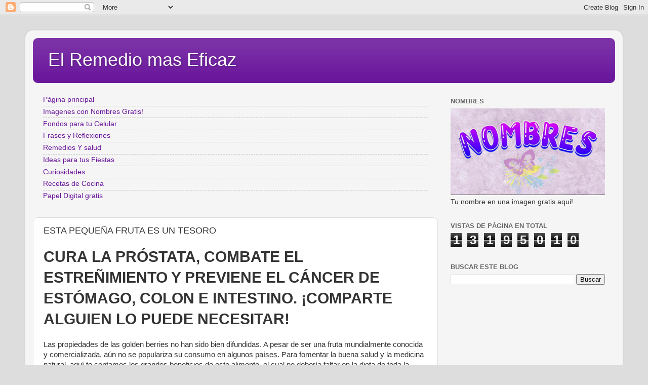

--- FILE ---
content_type: text/html; charset=UTF-8
request_url: https://www.elremediomaseficaz.com/2018/01/esta-pequena-fruta-es-un-tesoro.html
body_size: 23678
content:
<!DOCTYPE html>
<html class='v2' dir='ltr' lang='es' xmlns='http://www.w3.org/1999/xhtml' xmlns:b='http://www.google.com/2005/gml/b' xmlns:data='http://www.google.com/2005/gml/data' xmlns:expr='http://www.google.com/2005/gml/expr'>
<head>
<link href='https://www.blogger.com/static/v1/widgets/335934321-css_bundle_v2.css' rel='stylesheet' type='text/css'/>
<meta content='702734103160078' property='fb:pages'/>
<script async='async' src='//pagead2.googlesyndication.com/pagead/js/adsbygoogle.js'></script>
<script>
     (adsbygoogle = window.adsbygoogle || []).push({
          google_ad_client: "ca-pub-5479388039630823",
          enable_page_level_ads: true
     });
</script>
<script async='async' custom-element='amp-auto-ads' src='https://cdn.ampproject.org/v0/amp-auto-ads-0.1.js'>
</script>
<script>
     (adsbygoogle = window.adsbygoogle || []).push({
          google_ad_client: "ca-pub-5479388039630823",
          enable_page_level_ads: true
     });
</script>
<script async='async' src='//pagead2.googlesyndication.com/pagead/js/adsbygoogle.js'></script>
<meta content='width=1100' name='viewport'/>
<meta content='text/html; charset=UTF-8' http-equiv='Content-Type'/>
<meta content='blogger' name='generator'/>
<link href='https://www.elremediomaseficaz.com/favicon.ico' rel='icon' type='image/x-icon'/>
<link href='https://www.elremediomaseficaz.com/2018/01/esta-pequena-fruta-es-un-tesoro.html' rel='canonical'/>
<link rel="alternate" type="application/atom+xml" title="El Remedio mas Eficaz - Atom" href="https://www.elremediomaseficaz.com/feeds/posts/default" />
<link rel="alternate" type="application/rss+xml" title="El Remedio mas Eficaz - RSS" href="https://www.elremediomaseficaz.com/feeds/posts/default?alt=rss" />
<link rel="service.post" type="application/atom+xml" title="El Remedio mas Eficaz - Atom" href="https://www.blogger.com/feeds/2847459884618741471/posts/default" />

<!--Can't find substitution for tag [blog.ieCssRetrofitLinks]-->
<meta content='https://www.elremediomaseficaz.com/2018/01/esta-pequena-fruta-es-un-tesoro.html' property='og:url'/>
<meta content='ESTA PEQUEÑA FRUTA ES UN TESORO' property='og:title'/>
<meta content='' property='og:description'/>
<title>El Remedio mas Eficaz: ESTA PEQUEÑA FRUTA ES UN TESORO</title>
<style id='page-skin-1' type='text/css'><!--
/*-----------------------------------------------
Blogger Template Style
Name:     Picture Window
Designer: Blogger
URL:      www.blogger.com
----------------------------------------------- */
/* Variable definitions
====================
<Variable name="keycolor" description="Main Color" type="color" default="#1a222a"/>
<Variable name="body.background" description="Body Background" type="background"
color="#dddddd" default="#111111 url(//themes.googleusercontent.com/image?id=1OACCYOE0-eoTRTfsBuX1NMN9nz599ufI1Jh0CggPFA_sK80AGkIr8pLtYRpNUKPmwtEa) repeat-x fixed top center"/>
<Group description="Page Text" selector="body">
<Variable name="body.font" description="Font" type="font"
default="normal normal 15px Arial, Tahoma, Helvetica, FreeSans, sans-serif"/>
<Variable name="body.text.color" description="Text Color" type="color" default="#333333"/>
</Group>
<Group description="Backgrounds" selector=".body-fauxcolumns-outer">
<Variable name="body.background.color" description="Outer Background" type="color" default="#296695"/>
<Variable name="header.background.color" description="Header Background" type="color" default="transparent"/>
<Variable name="post.background.color" description="Post Background" type="color" default="#ffffff"/>
</Group>
<Group description="Links" selector=".main-outer">
<Variable name="link.color" description="Link Color" type="color" default="#336699"/>
<Variable name="link.visited.color" description="Visited Color" type="color" default="#6699cc"/>
<Variable name="link.hover.color" description="Hover Color" type="color" default="#33aaff"/>
</Group>
<Group description="Blog Title" selector=".header h1">
<Variable name="header.font" description="Title Font" type="font"
default="normal normal 36px Arial, Tahoma, Helvetica, FreeSans, sans-serif"/>
<Variable name="header.text.color" description="Text Color" type="color" default="#ffffff" />
</Group>
<Group description="Tabs Text" selector=".tabs-inner .widget li a">
<Variable name="tabs.font" description="Font" type="font"
default="normal normal 15px Arial, Tahoma, Helvetica, FreeSans, sans-serif"/>
<Variable name="tabs.text.color" description="Text Color" type="color" default="#ffffff"/>
<Variable name="tabs.selected.text.color" description="Selected Color" type="color" default="#661199"/>
</Group>
<Group description="Tabs Background" selector=".tabs-outer .PageList">
<Variable name="tabs.background.color" description="Background Color" type="color" default="transparent"/>
<Variable name="tabs.selected.background.color" description="Selected Color" type="color" default="transparent"/>
<Variable name="tabs.separator.color" description="Separator Color" type="color" default="transparent"/>
</Group>
<Group description="Post Title" selector="h3.post-title, .comments h4">
<Variable name="post.title.font" description="Title Font" type="font"
default="normal normal 18px Arial, Tahoma, Helvetica, FreeSans, sans-serif"/>
</Group>
<Group description="Date Header" selector=".date-header">
<Variable name="date.header.color" description="Text Color" type="color" default="#333333"/>
</Group>
<Group description="Post" selector=".post">
<Variable name="post.footer.text.color" description="Footer Text Color" type="color" default="#999999"/>
<Variable name="post.border.color" description="Border Color" type="color" default="#dddddd"/>
</Group>
<Group description="Gadgets" selector="h2">
<Variable name="widget.title.font" description="Title Font" type="font"
default="bold normal 13px Arial, Tahoma, Helvetica, FreeSans, sans-serif"/>
<Variable name="widget.title.text.color" description="Title Color" type="color" default="#888888"/>
</Group>
<Group description="Footer" selector=".footer-outer">
<Variable name="footer.text.color" description="Text Color" type="color" default="#cccccc"/>
<Variable name="footer.widget.title.text.color" description="Gadget Title Color" type="color" default="#aaaaaa"/>
</Group>
<Group description="Footer Links" selector=".footer-outer">
<Variable name="footer.link.color" description="Link Color" type="color" default="#99ccee"/>
<Variable name="footer.link.visited.color" description="Visited Color" type="color" default="#77aaee"/>
<Variable name="footer.link.hover.color" description="Hover Color" type="color" default="#33aaff"/>
</Group>
<Variable name="content.margin" description="Content Margin Top" type="length" default="20px" min="0" max="100px"/>
<Variable name="content.padding" description="Content Padding" type="length" default="0" min="0" max="100px"/>
<Variable name="content.background" description="Content Background" type="background"
default="transparent none repeat scroll top left"/>
<Variable name="content.border.radius" description="Content Border Radius" type="length" default="0" min="0" max="100px"/>
<Variable name="content.shadow.spread" description="Content Shadow Spread" type="length" default="0" min="0" max="100px"/>
<Variable name="header.padding" description="Header Padding" type="length" default="0" min="0" max="100px"/>
<Variable name="header.background.gradient" description="Header Gradient" type="url"
default="none"/>
<Variable name="header.border.radius" description="Header Border Radius" type="length" default="0" min="0" max="100px"/>
<Variable name="main.border.radius.top" description="Main Border Radius" type="length" default="20px" min="0" max="100px"/>
<Variable name="footer.border.radius.top" description="Footer Border Radius Top" type="length" default="0" min="0" max="100px"/>
<Variable name="footer.border.radius.bottom" description="Footer Border Radius Bottom" type="length" default="20px" min="0" max="100px"/>
<Variable name="region.shadow.spread" description="Main and Footer Shadow Spread" type="length" default="3px" min="0" max="100px"/>
<Variable name="region.shadow.offset" description="Main and Footer Shadow Offset" type="length" default="1px" min="-50px" max="50px"/>
<Variable name="tabs.background.gradient" description="Tab Background Gradient" type="url" default="none"/>
<Variable name="tab.selected.background.gradient" description="Selected Tab Background" type="url"
default="url(https://resources.blogblog.com/blogblog/data/1kt/transparent/white80.png)"/>
<Variable name="tab.background" description="Tab Background" type="background"
default="transparent url(https://resources.blogblog.com/blogblog/data/1kt/transparent/black50.png) repeat scroll top left"/>
<Variable name="tab.border.radius" description="Tab Border Radius" type="length" default="10px" min="0" max="100px"/>
<Variable name="tab.first.border.radius" description="First Tab Border Radius" type="length" default="10px" min="0" max="100px"/>
<Variable name="tabs.border.radius" description="Tabs Border Radius" type="length" default="0" min="0" max="100px"/>
<Variable name="tabs.spacing" description="Tab Spacing" type="length" default=".25em" min="0" max="10em"/>
<Variable name="tabs.margin.bottom" description="Tab Margin Bottom" type="length" default="0" min="0" max="100px"/>
<Variable name="tabs.margin.sides" description="Tab Margin Sides" type="length" default="20px" min="0" max="100px"/>
<Variable name="main.background" description="Main Background" type="background"
default="transparent url(https://resources.blogblog.com/blogblog/data/1kt/transparent/white80.png) repeat scroll top left"/>
<Variable name="main.padding.sides" description="Main Padding Sides" type="length" default="20px" min="0" max="100px"/>
<Variable name="footer.background" description="Footer Background" type="background"
default="transparent url(https://resources.blogblog.com/blogblog/data/1kt/transparent/black50.png) repeat scroll top left"/>
<Variable name="post.margin.sides" description="Post Margin Sides" type="length" default="-20px" min="-50px" max="50px"/>
<Variable name="post.border.radius" description="Post Border Radius" type="length" default="5px" min="0" max="100px"/>
<Variable name="widget.title.text.transform" description="Widget Title Text Transform" type="string" default="uppercase"/>
<Variable name="mobile.background.overlay" description="Mobile Background Overlay" type="string"
default="transparent none repeat scroll top left"/>
<Variable name="startSide" description="Side where text starts in blog language" type="automatic" default="left"/>
<Variable name="endSide" description="Side where text ends in blog language" type="automatic" default="right"/>
*/
/* Content
----------------------------------------------- */
body {
font: normal normal 15px Arial, Tahoma, Helvetica, FreeSans, sans-serif;
color: #333333;
background: #dddddd none no-repeat scroll center center;
}
html body .region-inner {
min-width: 0;
max-width: 100%;
width: auto;
}
.content-outer {
font-size: 90%;
}
a:link {
text-decoration:none;
color: #661199;
}
a:visited {
text-decoration:none;
color: #4c0077;
}
a:hover {
text-decoration:underline;
color: #a111cc;
}
.content-outer {
background: transparent url(https://resources.blogblog.com/blogblog/data/1kt/transparent/white80.png) repeat scroll top left;
-moz-border-radius: 15px;
-webkit-border-radius: 15px;
-goog-ms-border-radius: 15px;
border-radius: 15px;
-moz-box-shadow: 0 0 3px rgba(0, 0, 0, .15);
-webkit-box-shadow: 0 0 3px rgba(0, 0, 0, .15);
-goog-ms-box-shadow: 0 0 3px rgba(0, 0, 0, .15);
box-shadow: 0 0 3px rgba(0, 0, 0, .15);
margin: 30px auto;
}
.content-inner {
padding: 15px;
}
/* Header
----------------------------------------------- */
.header-outer {
background: #661199 url(https://resources.blogblog.com/blogblog/data/1kt/transparent/header_gradient_shade.png) repeat-x scroll top left;
_background-image: none;
color: #ffffff;
-moz-border-radius: 10px;
-webkit-border-radius: 10px;
-goog-ms-border-radius: 10px;
border-radius: 10px;
}
.Header img, .Header #header-inner {
-moz-border-radius: 10px;
-webkit-border-radius: 10px;
-goog-ms-border-radius: 10px;
border-radius: 10px;
}
.header-inner .Header .titlewrapper,
.header-inner .Header .descriptionwrapper {
padding-left: 30px;
padding-right: 30px;
}
.Header h1 {
font: normal normal 36px Arial, Tahoma, Helvetica, FreeSans, sans-serif;
text-shadow: 1px 1px 3px rgba(0, 0, 0, 0.3);
}
.Header h1 a {
color: #ffffff;
}
.Header .description {
font-size: 130%;
}
/* Tabs
----------------------------------------------- */
.tabs-inner {
margin: .5em 0 0;
padding: 0;
}
.tabs-inner .section {
margin: 0;
}
.tabs-inner .widget ul {
padding: 0;
background: #f5f5f5 url(https://resources.blogblog.com/blogblog/data/1kt/transparent/tabs_gradient_shade.png) repeat scroll bottom;
-moz-border-radius: 10px;
-webkit-border-radius: 10px;
-goog-ms-border-radius: 10px;
border-radius: 10px;
}
.tabs-inner .widget li {
border: none;
}
.tabs-inner .widget li a {
display: inline-block;
padding: .5em 1em;
margin-right: 0;
color: #992211;
font: normal normal 15px Arial, Tahoma, Helvetica, FreeSans, sans-serif;
-moz-border-radius: 0 0 0 0;
-webkit-border-top-left-radius: 0;
-webkit-border-top-right-radius: 0;
-goog-ms-border-radius: 0 0 0 0;
border-radius: 0 0 0 0;
background: transparent none no-repeat scroll top left;
border-right: 1px solid #cccccc;
}
.tabs-inner .widget li:first-child a {
padding-left: 1.25em;
-moz-border-radius-topleft: 10px;
-moz-border-radius-bottomleft: 10px;
-webkit-border-top-left-radius: 10px;
-webkit-border-bottom-left-radius: 10px;
-goog-ms-border-top-left-radius: 10px;
-goog-ms-border-bottom-left-radius: 10px;
border-top-left-radius: 10px;
border-bottom-left-radius: 10px;
}
.tabs-inner .widget li.selected a,
.tabs-inner .widget li a:hover {
position: relative;
z-index: 1;
background: #ffffff url(https://resources.blogblog.com/blogblog/data/1kt/transparent/tabs_gradient_shade.png) repeat scroll bottom;
color: #000000;
-moz-box-shadow: 0 0 0 rgba(0, 0, 0, .15);
-webkit-box-shadow: 0 0 0 rgba(0, 0, 0, .15);
-goog-ms-box-shadow: 0 0 0 rgba(0, 0, 0, .15);
box-shadow: 0 0 0 rgba(0, 0, 0, .15);
}
/* Headings
----------------------------------------------- */
h2 {
font: bold normal 13px Arial, Tahoma, Helvetica, FreeSans, sans-serif;
text-transform: uppercase;
color: #666666;
margin: .5em 0;
}
/* Main
----------------------------------------------- */
.main-outer {
background: transparent none repeat scroll top center;
-moz-border-radius: 0 0 0 0;
-webkit-border-top-left-radius: 0;
-webkit-border-top-right-radius: 0;
-webkit-border-bottom-left-radius: 0;
-webkit-border-bottom-right-radius: 0;
-goog-ms-border-radius: 0 0 0 0;
border-radius: 0 0 0 0;
-moz-box-shadow: 0 0 0 rgba(0, 0, 0, .15);
-webkit-box-shadow: 0 0 0 rgba(0, 0, 0, .15);
-goog-ms-box-shadow: 0 0 0 rgba(0, 0, 0, .15);
box-shadow: 0 0 0 rgba(0, 0, 0, .15);
}
.main-inner {
padding: 15px 5px 20px;
}
.main-inner .column-center-inner {
padding: 0 0;
}
.main-inner .column-left-inner {
padding-left: 0;
}
.main-inner .column-right-inner {
padding-right: 0;
}
/* Posts
----------------------------------------------- */
h3.post-title {
margin: 0;
font: normal normal 18px Arial, Tahoma, Helvetica, FreeSans, sans-serif;
}
.comments h4 {
margin: 1em 0 0;
font: normal normal 18px Arial, Tahoma, Helvetica, FreeSans, sans-serif;
}
.date-header span {
color: #333333;
}
.post-outer {
background-color: #ffffff;
border: solid 1px #dddddd;
-moz-border-radius: 10px;
-webkit-border-radius: 10px;
border-radius: 10px;
-goog-ms-border-radius: 10px;
padding: 15px 20px;
margin: 0 -20px 20px;
}
.post-body {
line-height: 1.4;
font-size: 110%;
position: relative;
}
.post-header {
margin: 0 0 1.5em;
color: #999999;
line-height: 1.6;
}
.post-footer {
margin: .5em 0 0;
color: #999999;
line-height: 1.6;
}
#blog-pager {
font-size: 140%
}
#comments .comment-author {
padding-top: 1.5em;
border-top: dashed 1px #ccc;
border-top: dashed 1px rgba(128, 128, 128, .5);
background-position: 0 1.5em;
}
#comments .comment-author:first-child {
padding-top: 0;
border-top: none;
}
.avatar-image-container {
margin: .2em 0 0;
}
/* Comments
----------------------------------------------- */
.comments .comments-content .icon.blog-author {
background-repeat: no-repeat;
background-image: url([data-uri]);
}
.comments .comments-content .loadmore a {
border-top: 1px solid #a111cc;
border-bottom: 1px solid #a111cc;
}
.comments .continue {
border-top: 2px solid #a111cc;
}
/* Widgets
----------------------------------------------- */
.widget ul, .widget #ArchiveList ul.flat {
padding: 0;
list-style: none;
}
.widget ul li, .widget #ArchiveList ul.flat li {
border-top: dashed 1px #ccc;
border-top: dashed 1px rgba(128, 128, 128, .5);
}
.widget ul li:first-child, .widget #ArchiveList ul.flat li:first-child {
border-top: none;
}
.widget .post-body ul {
list-style: disc;
}
.widget .post-body ul li {
border: none;
}
/* Footer
----------------------------------------------- */
.footer-outer {
color:#eeeeee;
background: transparent url(https://resources.blogblog.com/blogblog/data/1kt/transparent/black50.png) repeat scroll top left;
-moz-border-radius: 10px 10px 10px 10px;
-webkit-border-top-left-radius: 10px;
-webkit-border-top-right-radius: 10px;
-webkit-border-bottom-left-radius: 10px;
-webkit-border-bottom-right-radius: 10px;
-goog-ms-border-radius: 10px 10px 10px 10px;
border-radius: 10px 10px 10px 10px;
-moz-box-shadow: 0 0 0 rgba(0, 0, 0, .15);
-webkit-box-shadow: 0 0 0 rgba(0, 0, 0, .15);
-goog-ms-box-shadow: 0 0 0 rgba(0, 0, 0, .15);
box-shadow: 0 0 0 rgba(0, 0, 0, .15);
}
.footer-inner {
padding: 10px 5px 20px;
}
.footer-outer a {
color: #ffddee;
}
.footer-outer a:visited {
color: #cc99b2;
}
.footer-outer a:hover {
color: #ffffff;
}
.footer-outer .widget h2 {
color: #bbbbbb;
}
/* Mobile
----------------------------------------------- */
html body.mobile {
height: auto;
}
html body.mobile {
min-height: 480px;
background-size: 100% auto;
}
.mobile .body-fauxcolumn-outer {
background: transparent none repeat scroll top left;
}
html .mobile .mobile-date-outer, html .mobile .blog-pager {
border-bottom: none;
background: transparent none repeat scroll top center;
margin-bottom: 10px;
}
.mobile .date-outer {
background: transparent none repeat scroll top center;
}
.mobile .header-outer, .mobile .main-outer,
.mobile .post-outer, .mobile .footer-outer {
-moz-border-radius: 0;
-webkit-border-radius: 0;
-goog-ms-border-radius: 0;
border-radius: 0;
}
.mobile .content-outer,
.mobile .main-outer,
.mobile .post-outer {
background: inherit;
border: none;
}
.mobile .content-outer {
font-size: 100%;
}
.mobile-link-button {
background-color: #661199;
}
.mobile-link-button a:link, .mobile-link-button a:visited {
color: #ffffff;
}
.mobile-index-contents {
color: #333333;
}
.mobile .tabs-inner .PageList .widget-content {
background: #ffffff url(https://resources.blogblog.com/blogblog/data/1kt/transparent/tabs_gradient_shade.png) repeat scroll bottom;
color: #000000;
}
.mobile .tabs-inner .PageList .widget-content .pagelist-arrow {
border-left: 1px solid #cccccc;
}

--></style>
<style id='template-skin-1' type='text/css'><!--
body {
min-width: 1180px;
}
.content-outer, .content-fauxcolumn-outer, .region-inner {
min-width: 1180px;
max-width: 1180px;
_width: 1180px;
}
.main-inner .columns {
padding-left: 0;
padding-right: 350px;
}
.main-inner .fauxcolumn-center-outer {
left: 0;
right: 350px;
/* IE6 does not respect left and right together */
_width: expression(this.parentNode.offsetWidth -
parseInt("0") -
parseInt("350px") + 'px');
}
.main-inner .fauxcolumn-left-outer {
width: 0;
}
.main-inner .fauxcolumn-right-outer {
width: 350px;
}
.main-inner .column-left-outer {
width: 0;
right: 100%;
margin-left: -0;
}
.main-inner .column-right-outer {
width: 350px;
margin-right: -350px;
}
#layout {
min-width: 0;
}
#layout .content-outer {
min-width: 0;
width: 800px;
}
#layout .region-inner {
min-width: 0;
width: auto;
}
body#layout div.add_widget {
padding: 8px;
}
body#layout div.add_widget a {
margin-left: 32px;
}
--></style>
<link href='https://www.blogger.com/dyn-css/authorization.css?targetBlogID=2847459884618741471&amp;zx=563ee30c-b7ed-440e-9fca-607ac4a47ae6' media='none' onload='if(media!=&#39;all&#39;)media=&#39;all&#39;' rel='stylesheet'/><noscript><link href='https://www.blogger.com/dyn-css/authorization.css?targetBlogID=2847459884618741471&amp;zx=563ee30c-b7ed-440e-9fca-607ac4a47ae6' rel='stylesheet'/></noscript>
<meta name='google-adsense-platform-account' content='ca-host-pub-1556223355139109'/>
<meta name='google-adsense-platform-domain' content='blogspot.com'/>

<!-- data-ad-client=ca-pub-5479388039630823 -->

</head>
<body class='loading'>
<div class='navbar section' id='navbar' name='Barra de navegación'><div class='widget Navbar' data-version='1' id='Navbar1'><script type="text/javascript">
    function setAttributeOnload(object, attribute, val) {
      if(window.addEventListener) {
        window.addEventListener('load',
          function(){ object[attribute] = val; }, false);
      } else {
        window.attachEvent('onload', function(){ object[attribute] = val; });
      }
    }
  </script>
<div id="navbar-iframe-container"></div>
<script type="text/javascript" src="https://apis.google.com/js/platform.js"></script>
<script type="text/javascript">
      gapi.load("gapi.iframes:gapi.iframes.style.bubble", function() {
        if (gapi.iframes && gapi.iframes.getContext) {
          gapi.iframes.getContext().openChild({
              url: 'https://www.blogger.com/navbar/2847459884618741471?po\x3d2573175743687565324\x26origin\x3dhttps://www.elremediomaseficaz.com',
              where: document.getElementById("navbar-iframe-container"),
              id: "navbar-iframe"
          });
        }
      });
    </script><script type="text/javascript">
(function() {
var script = document.createElement('script');
script.type = 'text/javascript';
script.src = '//pagead2.googlesyndication.com/pagead/js/google_top_exp.js';
var head = document.getElementsByTagName('head')[0];
if (head) {
head.appendChild(script);
}})();
</script>
</div></div>
<div class='body-fauxcolumns'>
<div class='fauxcolumn-outer body-fauxcolumn-outer'>
<div class='cap-top'>
<div class='cap-left'></div>
<div class='cap-right'></div>
</div>
<div class='fauxborder-left'>
<div class='fauxborder-right'></div>
<div class='fauxcolumn-inner'>
</div>
</div>
<div class='cap-bottom'>
<div class='cap-left'></div>
<div class='cap-right'></div>
</div>
</div>
</div>
<div class='content'>
<div class='content-fauxcolumns'>
<div class='fauxcolumn-outer content-fauxcolumn-outer'>
<div class='cap-top'>
<div class='cap-left'></div>
<div class='cap-right'></div>
</div>
<div class='fauxborder-left'>
<div class='fauxborder-right'></div>
<div class='fauxcolumn-inner'>
</div>
</div>
<div class='cap-bottom'>
<div class='cap-left'></div>
<div class='cap-right'></div>
</div>
</div>
</div>
<div class='content-outer'>
<div class='content-cap-top cap-top'>
<div class='cap-left'></div>
<div class='cap-right'></div>
</div>
<div class='fauxborder-left content-fauxborder-left'>
<div class='fauxborder-right content-fauxborder-right'></div>
<div class='content-inner'>
<header>
<div class='header-outer'>
<div class='header-cap-top cap-top'>
<div class='cap-left'></div>
<div class='cap-right'></div>
</div>
<div class='fauxborder-left header-fauxborder-left'>
<div class='fauxborder-right header-fauxborder-right'></div>
<div class='region-inner header-inner'>
<div class='header section' id='header' name='Cabecera'><div class='widget Header' data-version='1' id='Header1'>
<div id='header-inner'>
<div class='titlewrapper'>
<h1 class='title'>
<a href='https://www.elremediomaseficaz.com/'>
El Remedio mas Eficaz
</a>
</h1>
</div>
<div class='descriptionwrapper'>
<p class='description'><span>
</span></p>
</div>
</div>
</div></div>
</div>
</div>
<div class='header-cap-bottom cap-bottom'>
<div class='cap-left'></div>
<div class='cap-right'></div>
</div>
</div>
</header>
<div class='tabs-outer'>
<div class='tabs-cap-top cap-top'>
<div class='cap-left'></div>
<div class='cap-right'></div>
</div>
<div class='fauxborder-left tabs-fauxborder-left'>
<div class='fauxborder-right tabs-fauxborder-right'></div>
<div class='region-inner tabs-inner'>
<div class='tabs no-items section' id='crosscol' name='Multicolumnas'></div>
<div class='tabs no-items section' id='crosscol-overflow' name='Cross-Column 2'></div>
</div>
</div>
<div class='tabs-cap-bottom cap-bottom'>
<div class='cap-left'></div>
<div class='cap-right'></div>
</div>
</div>
<div class='main-outer'>
<div class='main-cap-top cap-top'>
<div class='cap-left'></div>
<div class='cap-right'></div>
</div>
<div class='fauxborder-left main-fauxborder-left'>
<div class='fauxborder-right main-fauxborder-right'></div>
<div class='region-inner main-inner'>
<div class='columns fauxcolumns'>
<div class='fauxcolumn-outer fauxcolumn-center-outer'>
<div class='cap-top'>
<div class='cap-left'></div>
<div class='cap-right'></div>
</div>
<div class='fauxborder-left'>
<div class='fauxborder-right'></div>
<div class='fauxcolumn-inner'>
</div>
</div>
<div class='cap-bottom'>
<div class='cap-left'></div>
<div class='cap-right'></div>
</div>
</div>
<div class='fauxcolumn-outer fauxcolumn-left-outer'>
<div class='cap-top'>
<div class='cap-left'></div>
<div class='cap-right'></div>
</div>
<div class='fauxborder-left'>
<div class='fauxborder-right'></div>
<div class='fauxcolumn-inner'>
</div>
</div>
<div class='cap-bottom'>
<div class='cap-left'></div>
<div class='cap-right'></div>
</div>
</div>
<div class='fauxcolumn-outer fauxcolumn-right-outer'>
<div class='cap-top'>
<div class='cap-left'></div>
<div class='cap-right'></div>
</div>
<div class='fauxborder-left'>
<div class='fauxborder-right'></div>
<div class='fauxcolumn-inner'>
</div>
</div>
<div class='cap-bottom'>
<div class='cap-left'></div>
<div class='cap-right'></div>
</div>
</div>
<!-- corrects IE6 width calculation -->
<div class='columns-inner'>
<div class='column-center-outer'>
<div class='column-center-inner'>
<div class='main section' id='main' name='Principal'><div class='widget PageList' data-version='1' id='PageList1'>
<div class='widget-content'>
<ul>
<li>
<a href='https://elremediomaseficaz.blogspot.com/'>Página principal</a>
</li>
<li>
<a href='https://www.nombreseloisa.com/'>Imagenes con Nombres Gratis!</a>
</li>
<li>
<a href='https://portadasparatumurodeface.blogspot.com/'>Fondos para tu Celular</a>
</li>
<li>
<a href='https://www.fraseshermosaseloisa.com/'>Frases y Reflexiones</a>
</li>
<li>
<a href='https://mujeresvaliosas2013.blogspot.com/'>Remedios Y salud</a>
</li>
<li>
<a href='https://ideasparalasfiestas.blogspot.com/'>Ideas para tus Fiestas</a>
</li>
<li>
<a href='http://cvinteresante.com/'>Curiosidades</a>
</li>
<li>
<a href='http://ideasyrecetasparatucocina.com/'>Recetas de Cocina</a>
</li>
<li>
<a href='https://papeldigitalymas.blogspot.com/?m=1'>Papel Digital gratis</a>
</li>
</ul>
<div class='clear'></div>
</div>
</div><div class='widget Blog' data-version='1' id='Blog1'>
<div class='blog-posts hfeed'>

          <div class="date-outer">
        

          <div class="date-posts">
        
<div class='post-outer'>
<div class='post hentry uncustomized-post-template' itemprop='blogPost' itemscope='itemscope' itemtype='http://schema.org/BlogPosting'>
<meta content='2847459884618741471' itemprop='blogId'/>
<meta content='2573175743687565324' itemprop='postId'/>
<a name='2573175743687565324'></a>
<h3 class='post-title entry-title' itemprop='name'>
ESTA PEQUEÑA FRUTA ES UN TESORO
</h3>
<div class='post-header'>
<div class='post-header-line-1'></div>
</div>
<div class='post-body entry-content' id='post-body-2573175743687565324' itemprop='description articleBody'>
<h1 class="title single-title">CURA LA PRÓSTATA, COMBATE EL ESTREÑIMIENTO Y PREVIENE EL CÁNCER DE ESTÓMAGO, COLON E INTESTINO. &#161;COMPARTE ALGUIEN LO PUEDE NECESITAR!</h1><br/>Las propiedades de las golden berries no han sido bien difundidas. A pesar de ser una fruta mundialmente conocida y comercializada, aún no se populariza su consumo en algunos países. Para fomentar la buena salud y la medicina natural, aquí te contamos los grandes beneficios de este alimento, el cual no debería faltar en la dieta de toda la familia.<br/><h2>&#191;CONOCES LAS GOLDEN BERRIES?</h2><br/>Quizás el nombre &#8220;golden berries&#8221; no te resulte familiar. Esto es porque en Latinoamérica se las suele llamar por nombres como uchuva, uvilla o aguaymanto. Su nombre científico es Physalis peruviana y es una planta que pertenece a la familia solanaceae (como el tomate, la berenjena y los pimientos).<br/><br/>Este alimento es la fruta de un arbusto de hasta 2 metros de altura, de ramas caídas y abundantes. Las golden berries son pequeñas (tienen sólo 2 cm de diámetro), redondas, de color amarillo dorado y muy dulces. Son originarias de América del Sur y luego fueron llevadas hacia Europa por los primeros colonos.<br/><br/>Actualmente, las golden berries se encuentran en todos los continentes. En Sudáfrica existe el principal mercado y producción. La actividad principal es la conserva y elaboración de mermeladas. El fruto fresco se exporta y es considerado exótico en muchos países del mundo.Inglaterra y Alemania son los mayores consumidores.<br/><br/>Su propagación no fue controlada y en algunos lugares del mundo la planta es considerada una mala hierba. Por ello, algunos gobiernos alientan un mayor consumo y uso culinario de este excelente alimento. Naturalmente, podrás encontrar aguaymanto en Colombia, Bolivia, Perú, Ecuador, Chile y Venezuela por lo que muchas recetas con este alimento son originarias de estos países.<br/><br/>Una buena forma de fomentar su consumo es conociendo a fondo las excelentes propiedades de las golden berries. Además de su peculiar y maravilloso sabor, puedes disfrutar de grandes beneficios.<br/><h2>&#191;CUÁLES SON LAS PROPIEDADES DE LAS GOLDEN BERRIES?</h2><br/><h3>AYUDA A CONTROLAR EL PESO</h3><br/>Esta es una de las propiedades de las golden berries que más se conoce. Por su delicioso y particular sabor, resultan ser un snack saludable, apetitoso y bajo en calorías. Los especialistas en nutrición aconsejan consumir un puñado de este fruto de manera cotidiana. Además de brindar saciedad, son ideales cuando los antojos de azúcar aparecen repentinamente.<br/><h2>SON UN ANTIOXIDANTE NATURAL</h2><br/>Estudios han comprobado que este alimento funciona como antioxidante natural, purificando la sangre. Además de impedir el accionar de los radicales libres, es un súper fruto que aportavitamina A, C y muchas del complejo B. Esto beneficia particularmente a la piel y al cabello,fortificando y evitando el envejecimiento prematuro.<br/><h2>AYUDAN A CONTROLAR EL AZÚCAR EN SANGRE</h2><br/>Las golden berries ralentizan la metabolización de los carbohidratos almidonados. Esto es excelente para personas con diabetes, por ejemplo, ya que no experimentan subas abruptas de glucosa.
<div style='clear: both;'></div>
</div>
<div class='post-footer'>
<div class='post-footer-line post-footer-line-1'>
<span class='post-author vcard'>
</span>
<span class='post-timestamp'>
en
<meta content='https://www.elremediomaseficaz.com/2018/01/esta-pequena-fruta-es-un-tesoro.html' itemprop='url'/>
<a class='timestamp-link' href='https://www.elremediomaseficaz.com/2018/01/esta-pequena-fruta-es-un-tesoro.html' rel='bookmark' title='permanent link'><abbr class='published' itemprop='datePublished' title='2018-01-27T10:09:00-08:00'>enero 27, 2018</abbr></a>
</span>
<span class='reaction-buttons'>
</span>
<span class='post-comment-link'>
</span>
<span class='post-backlinks post-comment-link'>
</span>
<span class='post-icons'>
<span class='item-control blog-admin pid-312687011'>
<a href='https://www.blogger.com/post-edit.g?blogID=2847459884618741471&postID=2573175743687565324&from=pencil' title='Editar entrada'>
<img alt='' class='icon-action' height='18' src='https://resources.blogblog.com/img/icon18_edit_allbkg.gif' width='18'/>
</a>
</span>
</span>
<div class='post-share-buttons goog-inline-block'>
<a class='goog-inline-block share-button sb-email' href='https://www.blogger.com/share-post.g?blogID=2847459884618741471&postID=2573175743687565324&target=email' target='_blank' title='Enviar por correo electrónico'><span class='share-button-link-text'>Enviar por correo electrónico</span></a><a class='goog-inline-block share-button sb-blog' href='https://www.blogger.com/share-post.g?blogID=2847459884618741471&postID=2573175743687565324&target=blog' onclick='window.open(this.href, "_blank", "height=270,width=475"); return false;' target='_blank' title='Escribe un blog'><span class='share-button-link-text'>Escribe un blog</span></a><a class='goog-inline-block share-button sb-twitter' href='https://www.blogger.com/share-post.g?blogID=2847459884618741471&postID=2573175743687565324&target=twitter' target='_blank' title='Compartir en X'><span class='share-button-link-text'>Compartir en X</span></a><a class='goog-inline-block share-button sb-facebook' href='https://www.blogger.com/share-post.g?blogID=2847459884618741471&postID=2573175743687565324&target=facebook' onclick='window.open(this.href, "_blank", "height=430,width=640"); return false;' target='_blank' title='Compartir con Facebook'><span class='share-button-link-text'>Compartir con Facebook</span></a><a class='goog-inline-block share-button sb-pinterest' href='https://www.blogger.com/share-post.g?blogID=2847459884618741471&postID=2573175743687565324&target=pinterest' target='_blank' title='Compartir en Pinterest'><span class='share-button-link-text'>Compartir en Pinterest</span></a>
</div>
</div>
<div class='post-footer-line post-footer-line-2'>
<span class='post-labels'>
Etiquetas:
<a href='https://www.elremediomaseficaz.com/search/label/Remedios%20Naturales' rel='tag'>Remedios Naturales</a>
</span>
</div>
<div class='post-footer-line post-footer-line-3'>
<span class='post-location'>
</span>
</div>
</div>
</div>
<div class='comments' id='comments'>
<a name='comments'></a>
<h4>No hay comentarios:</h4>
<div id='Blog1_comments-block-wrapper'>
<dl class='avatar-comment-indent' id='comments-block'>
</dl>
</div>
<p class='comment-footer'>
<div class='comment-form'>
<a name='comment-form'></a>
<h4 id='comment-post-message'>Publicar un comentario</h4>
<p>
</p>
<a href='https://www.blogger.com/comment/frame/2847459884618741471?po=2573175743687565324&hl=es&saa=85391&origin=https://www.elremediomaseficaz.com' id='comment-editor-src'></a>
<iframe allowtransparency='true' class='blogger-iframe-colorize blogger-comment-from-post' frameborder='0' height='410px' id='comment-editor' name='comment-editor' src='' width='100%'></iframe>
<script src='https://www.blogger.com/static/v1/jsbin/2830521187-comment_from_post_iframe.js' type='text/javascript'></script>
<script type='text/javascript'>
      BLOG_CMT_createIframe('https://www.blogger.com/rpc_relay.html');
    </script>
</div>
</p>
</div>
</div>
<div class='inline-ad'>
</div>

        </div></div>
      
</div>
<div class='blog-pager' id='blog-pager'>
<span id='blog-pager-newer-link'>
<a class='blog-pager-newer-link' href='https://www.elremediomaseficaz.com/2018/01/hierve-los-platanos-y-toma-su-liquido.html' id='Blog1_blog-pager-newer-link' title='Entrada más reciente'>Entrada más reciente</a>
</span>
<span id='blog-pager-older-link'>
<a class='blog-pager-older-link' href='https://www.elremediomaseficaz.com/2018/01/mi-panza-desaparecio-solo-tome-el.html' id='Blog1_blog-pager-older-link' title='Entrada antigua'>Entrada antigua</a>
</span>
<a class='home-link' href='https://www.elremediomaseficaz.com/'>Inicio</a>
</div>
<div class='clear'></div>
<div class='post-feeds'>
</div>
</div><div class='widget HTML' data-version='1' id='HTML1'>
<h2 class='title'>Artículos Relacionados</h2>
<div class='widget-content'>
<script async src="//pagead2.googlesyndication.com/pagead/js/adsbygoogle.js"></script>
<ins class="adsbygoogle"
     style="display:inline-block;width:650px;height:90px"
     data-ad-client="ca-pub-5479388039630823"
     data-ad-slot="4387764792"></ins>
<script>
     (adsbygoogle = window.adsbygoogle || []).push({});
</script>
</div>
<div class='clear'></div>
</div></div>
</div>
</div>
<div class='column-left-outer'>
<div class='column-left-inner'>
<aside>
</aside>
</div>
</div>
<div class='column-right-outer'>
<div class='column-right-inner'>
<aside>
<div class='sidebar section' id='sidebar-right-1'><div class='widget Image' data-version='1' id='Image1'>
<h2>Nombres</h2>
<div class='widget-content'>
<a href='https://www.nombreseloisa.com/'>
<img alt='Nombres' height='192' id='Image1_img' src='https://blogger.googleusercontent.com/img/a/AVvXsEh-kLolXEPcDLN-E7bDjkyxndRpdbWT076tIq8hEOYYpyyr79INpCtlPnhRFSNhO1mYGLBcfWrvr1832L90jIvpGvyIYcK-QQbmt9CwfQ-QsV48LvjZX72s3bav2q8EgDtMkAwg26g2MSCxF6CCuBYZH3gltiYhYpmKVnu9Xi05KZ-6EDBAKZ9qijCq=s342' width='342'/>
</a>
<br/>
<span class='caption'>Tu nombre en una imagen gratis aqui!</span>
</div>
<div class='clear'></div>
</div><div class='widget Stats' data-version='1' id='Stats1'>
<h2>Vistas de página en total</h2>
<div class='widget-content'>
<div id='Stats1_content' style='display: none;'>
<span class='counter-wrapper graph-counter-wrapper' id='Stats1_totalCount'>
</span>
<div class='clear'></div>
</div>
</div>
</div>
<div class='widget BlogSearch' data-version='1' id='BlogSearch1'>
<h2 class='title'>Buscar este blog</h2>
<div class='widget-content'>
<div id='BlogSearch1_form'>
<form action='https://www.elremediomaseficaz.com/search' class='gsc-search-box' target='_top'>
<table cellpadding='0' cellspacing='0' class='gsc-search-box'>
<tbody>
<tr>
<td class='gsc-input'>
<input autocomplete='off' class='gsc-input' name='q' size='10' title='search' type='text' value=''/>
</td>
<td class='gsc-search-button'>
<input class='gsc-search-button' title='search' type='submit' value='Buscar'/>
</td>
</tr>
</tbody>
</table>
</form>
</div>
</div>
<div class='clear'></div>
</div><div class='widget AdSense' data-version='1' id='AdSense1'>
<div class='widget-content'>
<script async src="https://pagead2.googlesyndication.com/pagead/js/adsbygoogle.js?client=ca-pub-5479388039630823&host=ca-host-pub-1556223355139109" crossorigin="anonymous"></script>
<!-- elremediomaseficaz_sidebar-right-1_AdSense1_1x1_as -->
<ins class="adsbygoogle"
     style="display:block"
     data-ad-client="ca-pub-5479388039630823"
     data-ad-host="ca-host-pub-1556223355139109"
     data-ad-slot="3114699809"
     data-ad-format="auto"
     data-full-width-responsive="true"></ins>
<script>
(adsbygoogle = window.adsbygoogle || []).push({});
</script>
<div class='clear'></div>
</div>
</div><div class='widget BlogArchive' data-version='1' id='BlogArchive1'>
<div class='widget-content'>
<div id='ArchiveList'>
<div id='BlogArchive1_ArchiveList'>
<ul class='hierarchy'>
<li class='archivedate collapsed'>
<a class='toggle' href='javascript:void(0)'>
<span class='zippy'>

        &#9658;&#160;
      
</span>
</a>
<a class='post-count-link' href='https://www.elremediomaseficaz.com/2024/'>
2024
</a>
<span class='post-count' dir='ltr'>(2)</span>
<ul class='hierarchy'>
<li class='archivedate collapsed'>
<a class='toggle' href='javascript:void(0)'>
<span class='zippy'>

        &#9658;&#160;
      
</span>
</a>
<a class='post-count-link' href='https://www.elremediomaseficaz.com/2024/03/'>
marzo 2024
</a>
<span class='post-count' dir='ltr'>(2)</span>
</li>
</ul>
</li>
</ul>
<ul class='hierarchy'>
<li class='archivedate collapsed'>
<a class='toggle' href='javascript:void(0)'>
<span class='zippy'>

        &#9658;&#160;
      
</span>
</a>
<a class='post-count-link' href='https://www.elremediomaseficaz.com/2023/'>
2023
</a>
<span class='post-count' dir='ltr'>(25)</span>
<ul class='hierarchy'>
<li class='archivedate collapsed'>
<a class='toggle' href='javascript:void(0)'>
<span class='zippy'>

        &#9658;&#160;
      
</span>
</a>
<a class='post-count-link' href='https://www.elremediomaseficaz.com/2023/12/'>
diciembre 2023
</a>
<span class='post-count' dir='ltr'>(6)</span>
</li>
</ul>
<ul class='hierarchy'>
<li class='archivedate collapsed'>
<a class='toggle' href='javascript:void(0)'>
<span class='zippy'>

        &#9658;&#160;
      
</span>
</a>
<a class='post-count-link' href='https://www.elremediomaseficaz.com/2023/11/'>
noviembre 2023
</a>
<span class='post-count' dir='ltr'>(1)</span>
</li>
</ul>
<ul class='hierarchy'>
<li class='archivedate collapsed'>
<a class='toggle' href='javascript:void(0)'>
<span class='zippy'>

        &#9658;&#160;
      
</span>
</a>
<a class='post-count-link' href='https://www.elremediomaseficaz.com/2023/10/'>
octubre 2023
</a>
<span class='post-count' dir='ltr'>(6)</span>
</li>
</ul>
<ul class='hierarchy'>
<li class='archivedate collapsed'>
<a class='toggle' href='javascript:void(0)'>
<span class='zippy'>

        &#9658;&#160;
      
</span>
</a>
<a class='post-count-link' href='https://www.elremediomaseficaz.com/2023/08/'>
agosto 2023
</a>
<span class='post-count' dir='ltr'>(2)</span>
</li>
</ul>
<ul class='hierarchy'>
<li class='archivedate collapsed'>
<a class='toggle' href='javascript:void(0)'>
<span class='zippy'>

        &#9658;&#160;
      
</span>
</a>
<a class='post-count-link' href='https://www.elremediomaseficaz.com/2023/05/'>
mayo 2023
</a>
<span class='post-count' dir='ltr'>(3)</span>
</li>
</ul>
<ul class='hierarchy'>
<li class='archivedate collapsed'>
<a class='toggle' href='javascript:void(0)'>
<span class='zippy'>

        &#9658;&#160;
      
</span>
</a>
<a class='post-count-link' href='https://www.elremediomaseficaz.com/2023/04/'>
abril 2023
</a>
<span class='post-count' dir='ltr'>(4)</span>
</li>
</ul>
<ul class='hierarchy'>
<li class='archivedate collapsed'>
<a class='toggle' href='javascript:void(0)'>
<span class='zippy'>

        &#9658;&#160;
      
</span>
</a>
<a class='post-count-link' href='https://www.elremediomaseficaz.com/2023/03/'>
marzo 2023
</a>
<span class='post-count' dir='ltr'>(1)</span>
</li>
</ul>
<ul class='hierarchy'>
<li class='archivedate collapsed'>
<a class='toggle' href='javascript:void(0)'>
<span class='zippy'>

        &#9658;&#160;
      
</span>
</a>
<a class='post-count-link' href='https://www.elremediomaseficaz.com/2023/01/'>
enero 2023
</a>
<span class='post-count' dir='ltr'>(2)</span>
</li>
</ul>
</li>
</ul>
<ul class='hierarchy'>
<li class='archivedate collapsed'>
<a class='toggle' href='javascript:void(0)'>
<span class='zippy'>

        &#9658;&#160;
      
</span>
</a>
<a class='post-count-link' href='https://www.elremediomaseficaz.com/2022/'>
2022
</a>
<span class='post-count' dir='ltr'>(88)</span>
<ul class='hierarchy'>
<li class='archivedate collapsed'>
<a class='toggle' href='javascript:void(0)'>
<span class='zippy'>

        &#9658;&#160;
      
</span>
</a>
<a class='post-count-link' href='https://www.elremediomaseficaz.com/2022/12/'>
diciembre 2022
</a>
<span class='post-count' dir='ltr'>(5)</span>
</li>
</ul>
<ul class='hierarchy'>
<li class='archivedate collapsed'>
<a class='toggle' href='javascript:void(0)'>
<span class='zippy'>

        &#9658;&#160;
      
</span>
</a>
<a class='post-count-link' href='https://www.elremediomaseficaz.com/2022/11/'>
noviembre 2022
</a>
<span class='post-count' dir='ltr'>(15)</span>
</li>
</ul>
<ul class='hierarchy'>
<li class='archivedate collapsed'>
<a class='toggle' href='javascript:void(0)'>
<span class='zippy'>

        &#9658;&#160;
      
</span>
</a>
<a class='post-count-link' href='https://www.elremediomaseficaz.com/2022/10/'>
octubre 2022
</a>
<span class='post-count' dir='ltr'>(20)</span>
</li>
</ul>
<ul class='hierarchy'>
<li class='archivedate collapsed'>
<a class='toggle' href='javascript:void(0)'>
<span class='zippy'>

        &#9658;&#160;
      
</span>
</a>
<a class='post-count-link' href='https://www.elremediomaseficaz.com/2022/09/'>
septiembre 2022
</a>
<span class='post-count' dir='ltr'>(18)</span>
</li>
</ul>
<ul class='hierarchy'>
<li class='archivedate collapsed'>
<a class='toggle' href='javascript:void(0)'>
<span class='zippy'>

        &#9658;&#160;
      
</span>
</a>
<a class='post-count-link' href='https://www.elremediomaseficaz.com/2022/08/'>
agosto 2022
</a>
<span class='post-count' dir='ltr'>(3)</span>
</li>
</ul>
<ul class='hierarchy'>
<li class='archivedate collapsed'>
<a class='toggle' href='javascript:void(0)'>
<span class='zippy'>

        &#9658;&#160;
      
</span>
</a>
<a class='post-count-link' href='https://www.elremediomaseficaz.com/2022/05/'>
mayo 2022
</a>
<span class='post-count' dir='ltr'>(1)</span>
</li>
</ul>
<ul class='hierarchy'>
<li class='archivedate collapsed'>
<a class='toggle' href='javascript:void(0)'>
<span class='zippy'>

        &#9658;&#160;
      
</span>
</a>
<a class='post-count-link' href='https://www.elremediomaseficaz.com/2022/04/'>
abril 2022
</a>
<span class='post-count' dir='ltr'>(8)</span>
</li>
</ul>
<ul class='hierarchy'>
<li class='archivedate collapsed'>
<a class='toggle' href='javascript:void(0)'>
<span class='zippy'>

        &#9658;&#160;
      
</span>
</a>
<a class='post-count-link' href='https://www.elremediomaseficaz.com/2022/03/'>
marzo 2022
</a>
<span class='post-count' dir='ltr'>(18)</span>
</li>
</ul>
</li>
</ul>
<ul class='hierarchy'>
<li class='archivedate collapsed'>
<a class='toggle' href='javascript:void(0)'>
<span class='zippy'>

        &#9658;&#160;
      
</span>
</a>
<a class='post-count-link' href='https://www.elremediomaseficaz.com/2021/'>
2021
</a>
<span class='post-count' dir='ltr'>(117)</span>
<ul class='hierarchy'>
<li class='archivedate collapsed'>
<a class='toggle' href='javascript:void(0)'>
<span class='zippy'>

        &#9658;&#160;
      
</span>
</a>
<a class='post-count-link' href='https://www.elremediomaseficaz.com/2021/12/'>
diciembre 2021
</a>
<span class='post-count' dir='ltr'>(24)</span>
</li>
</ul>
<ul class='hierarchy'>
<li class='archivedate collapsed'>
<a class='toggle' href='javascript:void(0)'>
<span class='zippy'>

        &#9658;&#160;
      
</span>
</a>
<a class='post-count-link' href='https://www.elremediomaseficaz.com/2021/11/'>
noviembre 2021
</a>
<span class='post-count' dir='ltr'>(13)</span>
</li>
</ul>
<ul class='hierarchy'>
<li class='archivedate collapsed'>
<a class='toggle' href='javascript:void(0)'>
<span class='zippy'>

        &#9658;&#160;
      
</span>
</a>
<a class='post-count-link' href='https://www.elremediomaseficaz.com/2021/09/'>
septiembre 2021
</a>
<span class='post-count' dir='ltr'>(6)</span>
</li>
</ul>
<ul class='hierarchy'>
<li class='archivedate collapsed'>
<a class='toggle' href='javascript:void(0)'>
<span class='zippy'>

        &#9658;&#160;
      
</span>
</a>
<a class='post-count-link' href='https://www.elremediomaseficaz.com/2021/07/'>
julio 2021
</a>
<span class='post-count' dir='ltr'>(19)</span>
</li>
</ul>
<ul class='hierarchy'>
<li class='archivedate collapsed'>
<a class='toggle' href='javascript:void(0)'>
<span class='zippy'>

        &#9658;&#160;
      
</span>
</a>
<a class='post-count-link' href='https://www.elremediomaseficaz.com/2021/06/'>
junio 2021
</a>
<span class='post-count' dir='ltr'>(44)</span>
</li>
</ul>
<ul class='hierarchy'>
<li class='archivedate collapsed'>
<a class='toggle' href='javascript:void(0)'>
<span class='zippy'>

        &#9658;&#160;
      
</span>
</a>
<a class='post-count-link' href='https://www.elremediomaseficaz.com/2021/05/'>
mayo 2021
</a>
<span class='post-count' dir='ltr'>(3)</span>
</li>
</ul>
<ul class='hierarchy'>
<li class='archivedate collapsed'>
<a class='toggle' href='javascript:void(0)'>
<span class='zippy'>

        &#9658;&#160;
      
</span>
</a>
<a class='post-count-link' href='https://www.elremediomaseficaz.com/2021/04/'>
abril 2021
</a>
<span class='post-count' dir='ltr'>(2)</span>
</li>
</ul>
<ul class='hierarchy'>
<li class='archivedate collapsed'>
<a class='toggle' href='javascript:void(0)'>
<span class='zippy'>

        &#9658;&#160;
      
</span>
</a>
<a class='post-count-link' href='https://www.elremediomaseficaz.com/2021/03/'>
marzo 2021
</a>
<span class='post-count' dir='ltr'>(2)</span>
</li>
</ul>
<ul class='hierarchy'>
<li class='archivedate collapsed'>
<a class='toggle' href='javascript:void(0)'>
<span class='zippy'>

        &#9658;&#160;
      
</span>
</a>
<a class='post-count-link' href='https://www.elremediomaseficaz.com/2021/02/'>
febrero 2021
</a>
<span class='post-count' dir='ltr'>(4)</span>
</li>
</ul>
</li>
</ul>
<ul class='hierarchy'>
<li class='archivedate collapsed'>
<a class='toggle' href='javascript:void(0)'>
<span class='zippy'>

        &#9658;&#160;
      
</span>
</a>
<a class='post-count-link' href='https://www.elremediomaseficaz.com/2020/'>
2020
</a>
<span class='post-count' dir='ltr'>(268)</span>
<ul class='hierarchy'>
<li class='archivedate collapsed'>
<a class='toggle' href='javascript:void(0)'>
<span class='zippy'>

        &#9658;&#160;
      
</span>
</a>
<a class='post-count-link' href='https://www.elremediomaseficaz.com/2020/11/'>
noviembre 2020
</a>
<span class='post-count' dir='ltr'>(7)</span>
</li>
</ul>
<ul class='hierarchy'>
<li class='archivedate collapsed'>
<a class='toggle' href='javascript:void(0)'>
<span class='zippy'>

        &#9658;&#160;
      
</span>
</a>
<a class='post-count-link' href='https://www.elremediomaseficaz.com/2020/10/'>
octubre 2020
</a>
<span class='post-count' dir='ltr'>(11)</span>
</li>
</ul>
<ul class='hierarchy'>
<li class='archivedate collapsed'>
<a class='toggle' href='javascript:void(0)'>
<span class='zippy'>

        &#9658;&#160;
      
</span>
</a>
<a class='post-count-link' href='https://www.elremediomaseficaz.com/2020/09/'>
septiembre 2020
</a>
<span class='post-count' dir='ltr'>(28)</span>
</li>
</ul>
<ul class='hierarchy'>
<li class='archivedate collapsed'>
<a class='toggle' href='javascript:void(0)'>
<span class='zippy'>

        &#9658;&#160;
      
</span>
</a>
<a class='post-count-link' href='https://www.elremediomaseficaz.com/2020/08/'>
agosto 2020
</a>
<span class='post-count' dir='ltr'>(125)</span>
</li>
</ul>
<ul class='hierarchy'>
<li class='archivedate collapsed'>
<a class='toggle' href='javascript:void(0)'>
<span class='zippy'>

        &#9658;&#160;
      
</span>
</a>
<a class='post-count-link' href='https://www.elremediomaseficaz.com/2020/07/'>
julio 2020
</a>
<span class='post-count' dir='ltr'>(94)</span>
</li>
</ul>
<ul class='hierarchy'>
<li class='archivedate collapsed'>
<a class='toggle' href='javascript:void(0)'>
<span class='zippy'>

        &#9658;&#160;
      
</span>
</a>
<a class='post-count-link' href='https://www.elremediomaseficaz.com/2020/04/'>
abril 2020
</a>
<span class='post-count' dir='ltr'>(3)</span>
</li>
</ul>
</li>
</ul>
<ul class='hierarchy'>
<li class='archivedate collapsed'>
<a class='toggle' href='javascript:void(0)'>
<span class='zippy'>

        &#9658;&#160;
      
</span>
</a>
<a class='post-count-link' href='https://www.elremediomaseficaz.com/2019/'>
2019
</a>
<span class='post-count' dir='ltr'>(109)</span>
<ul class='hierarchy'>
<li class='archivedate collapsed'>
<a class='toggle' href='javascript:void(0)'>
<span class='zippy'>

        &#9658;&#160;
      
</span>
</a>
<a class='post-count-link' href='https://www.elremediomaseficaz.com/2019/10/'>
octubre 2019
</a>
<span class='post-count' dir='ltr'>(19)</span>
</li>
</ul>
<ul class='hierarchy'>
<li class='archivedate collapsed'>
<a class='toggle' href='javascript:void(0)'>
<span class='zippy'>

        &#9658;&#160;
      
</span>
</a>
<a class='post-count-link' href='https://www.elremediomaseficaz.com/2019/08/'>
agosto 2019
</a>
<span class='post-count' dir='ltr'>(21)</span>
</li>
</ul>
<ul class='hierarchy'>
<li class='archivedate collapsed'>
<a class='toggle' href='javascript:void(0)'>
<span class='zippy'>

        &#9658;&#160;
      
</span>
</a>
<a class='post-count-link' href='https://www.elremediomaseficaz.com/2019/07/'>
julio 2019
</a>
<span class='post-count' dir='ltr'>(22)</span>
</li>
</ul>
<ul class='hierarchy'>
<li class='archivedate collapsed'>
<a class='toggle' href='javascript:void(0)'>
<span class='zippy'>

        &#9658;&#160;
      
</span>
</a>
<a class='post-count-link' href='https://www.elremediomaseficaz.com/2019/06/'>
junio 2019
</a>
<span class='post-count' dir='ltr'>(12)</span>
</li>
</ul>
<ul class='hierarchy'>
<li class='archivedate collapsed'>
<a class='toggle' href='javascript:void(0)'>
<span class='zippy'>

        &#9658;&#160;
      
</span>
</a>
<a class='post-count-link' href='https://www.elremediomaseficaz.com/2019/05/'>
mayo 2019
</a>
<span class='post-count' dir='ltr'>(13)</span>
</li>
</ul>
<ul class='hierarchy'>
<li class='archivedate collapsed'>
<a class='toggle' href='javascript:void(0)'>
<span class='zippy'>

        &#9658;&#160;
      
</span>
</a>
<a class='post-count-link' href='https://www.elremediomaseficaz.com/2019/04/'>
abril 2019
</a>
<span class='post-count' dir='ltr'>(2)</span>
</li>
</ul>
<ul class='hierarchy'>
<li class='archivedate collapsed'>
<a class='toggle' href='javascript:void(0)'>
<span class='zippy'>

        &#9658;&#160;
      
</span>
</a>
<a class='post-count-link' href='https://www.elremediomaseficaz.com/2019/03/'>
marzo 2019
</a>
<span class='post-count' dir='ltr'>(8)</span>
</li>
</ul>
<ul class='hierarchy'>
<li class='archivedate collapsed'>
<a class='toggle' href='javascript:void(0)'>
<span class='zippy'>

        &#9658;&#160;
      
</span>
</a>
<a class='post-count-link' href='https://www.elremediomaseficaz.com/2019/01/'>
enero 2019
</a>
<span class='post-count' dir='ltr'>(12)</span>
</li>
</ul>
</li>
</ul>
<ul class='hierarchy'>
<li class='archivedate expanded'>
<a class='toggle' href='javascript:void(0)'>
<span class='zippy toggle-open'>

        &#9660;&#160;
      
</span>
</a>
<a class='post-count-link' href='https://www.elremediomaseficaz.com/2018/'>
2018
</a>
<span class='post-count' dir='ltr'>(231)</span>
<ul class='hierarchy'>
<li class='archivedate collapsed'>
<a class='toggle' href='javascript:void(0)'>
<span class='zippy'>

        &#9658;&#160;
      
</span>
</a>
<a class='post-count-link' href='https://www.elremediomaseficaz.com/2018/12/'>
diciembre 2018
</a>
<span class='post-count' dir='ltr'>(2)</span>
</li>
</ul>
<ul class='hierarchy'>
<li class='archivedate collapsed'>
<a class='toggle' href='javascript:void(0)'>
<span class='zippy'>

        &#9658;&#160;
      
</span>
</a>
<a class='post-count-link' href='https://www.elremediomaseficaz.com/2018/11/'>
noviembre 2018
</a>
<span class='post-count' dir='ltr'>(4)</span>
</li>
</ul>
<ul class='hierarchy'>
<li class='archivedate collapsed'>
<a class='toggle' href='javascript:void(0)'>
<span class='zippy'>

        &#9658;&#160;
      
</span>
</a>
<a class='post-count-link' href='https://www.elremediomaseficaz.com/2018/10/'>
octubre 2018
</a>
<span class='post-count' dir='ltr'>(1)</span>
</li>
</ul>
<ul class='hierarchy'>
<li class='archivedate collapsed'>
<a class='toggle' href='javascript:void(0)'>
<span class='zippy'>

        &#9658;&#160;
      
</span>
</a>
<a class='post-count-link' href='https://www.elremediomaseficaz.com/2018/09/'>
septiembre 2018
</a>
<span class='post-count' dir='ltr'>(4)</span>
</li>
</ul>
<ul class='hierarchy'>
<li class='archivedate collapsed'>
<a class='toggle' href='javascript:void(0)'>
<span class='zippy'>

        &#9658;&#160;
      
</span>
</a>
<a class='post-count-link' href='https://www.elremediomaseficaz.com/2018/08/'>
agosto 2018
</a>
<span class='post-count' dir='ltr'>(30)</span>
</li>
</ul>
<ul class='hierarchy'>
<li class='archivedate collapsed'>
<a class='toggle' href='javascript:void(0)'>
<span class='zippy'>

        &#9658;&#160;
      
</span>
</a>
<a class='post-count-link' href='https://www.elremediomaseficaz.com/2018/07/'>
julio 2018
</a>
<span class='post-count' dir='ltr'>(40)</span>
</li>
</ul>
<ul class='hierarchy'>
<li class='archivedate collapsed'>
<a class='toggle' href='javascript:void(0)'>
<span class='zippy'>

        &#9658;&#160;
      
</span>
</a>
<a class='post-count-link' href='https://www.elremediomaseficaz.com/2018/06/'>
junio 2018
</a>
<span class='post-count' dir='ltr'>(2)</span>
</li>
</ul>
<ul class='hierarchy'>
<li class='archivedate collapsed'>
<a class='toggle' href='javascript:void(0)'>
<span class='zippy'>

        &#9658;&#160;
      
</span>
</a>
<a class='post-count-link' href='https://www.elremediomaseficaz.com/2018/04/'>
abril 2018
</a>
<span class='post-count' dir='ltr'>(29)</span>
</li>
</ul>
<ul class='hierarchy'>
<li class='archivedate collapsed'>
<a class='toggle' href='javascript:void(0)'>
<span class='zippy'>

        &#9658;&#160;
      
</span>
</a>
<a class='post-count-link' href='https://www.elremediomaseficaz.com/2018/03/'>
marzo 2018
</a>
<span class='post-count' dir='ltr'>(21)</span>
</li>
</ul>
<ul class='hierarchy'>
<li class='archivedate collapsed'>
<a class='toggle' href='javascript:void(0)'>
<span class='zippy'>

        &#9658;&#160;
      
</span>
</a>
<a class='post-count-link' href='https://www.elremediomaseficaz.com/2018/02/'>
febrero 2018
</a>
<span class='post-count' dir='ltr'>(38)</span>
</li>
</ul>
<ul class='hierarchy'>
<li class='archivedate expanded'>
<a class='toggle' href='javascript:void(0)'>
<span class='zippy toggle-open'>

        &#9660;&#160;
      
</span>
</a>
<a class='post-count-link' href='https://www.elremediomaseficaz.com/2018/01/'>
enero 2018
</a>
<span class='post-count' dir='ltr'>(60)</span>
<ul class='posts'>
<li><a href='https://www.elremediomaseficaz.com/2018/01/recetas-naturales-para-rejuvenecer-la.html'>recetas naturales para rejuvenecer la piel y mante...</a></li>
<li><a href='https://www.elremediomaseficaz.com/2018/01/ideas-de-mascarillas-para-el-pelo-graso.html'>IDEAS DE MASCARILLAS PARA EL PELO GRASO</a></li>
<li><a href='https://www.elremediomaseficaz.com/2018/01/cuando-no-debes-consumir-jengibre.html'>CUÁNDO NO DEBES CONSUMIR JENGIBRE</a></li>
<li><a href='https://www.elremediomaseficaz.com/2018/01/tratamiento-natural-para-reponerse-de.html'>TRATAMIENTO NATURAL PARA REPONERSE DE UNA PARÁLISI...</a></li>
<li><a href='https://www.elremediomaseficaz.com/2018/01/remedio-casero-para-el-asma-bronquitis.html'>Remedio casero para el asma bronquitis y tos</a></li>
<li><a href='https://www.elremediomaseficaz.com/2018/01/hierve-los-platanos-y-toma-su-liquido.html'>HIERVE LOS PLÁTANOS Y TOMA SU LÍQUIDO ANTES DE DORMIR</a></li>
<li><a href='https://www.elremediomaseficaz.com/2018/01/esta-pequena-fruta-es-un-tesoro.html'>ESTA PEQUEÑA FRUTA ES UN TESORO</a></li>
<li><a href='https://www.elremediomaseficaz.com/2018/01/mi-panza-desaparecio-solo-tome-el.html'>MI PANZA DESAPARECIÓ, SOLO TOMÉ EL SIGUIENTE BATIDO</a></li>
<li><a href='https://www.elremediomaseficaz.com/2018/01/la-crema-casera-para-tu-piel.html'>LA CREMA CASERA PARA TU PIEL</a></li>
<li><a href='https://www.elremediomaseficaz.com/2018/01/champu-maravilloso-para-cabellos.html'>CHAMPÚ MARAVILLOSO PARA CABELLOS NORMALES</a></li>
<li><a href='https://www.elremediomaseficaz.com/2018/01/como-preparar-este-botox-natural.html'>&#191;CÓMO PREPARAR ESTE BOTOX NATURAL?</a></li>
<li><a href='https://www.elremediomaseficaz.com/2018/01/gel-casero-que-elimina-arrugas-ojeras-y.html'>GEL CASERO QUE ELIMINA ARRUGAS, OJERAS y MAS</a></li>
<li><a href='https://www.elremediomaseficaz.com/2018/01/sopas-depurativas-para-curar-tu-cuerpo.html'>SOPAS DEPURATIVAS PARA CURAR TU CUERPO</a></li>
<li><a href='https://www.elremediomaseficaz.com/2018/01/atencion-sintomas-del-cancer-testicular.html'>ATENCIÓN: SÍNTOMAS DEL CÁNCER TESTICULAR QUE NO DE...</a></li>
<li><a href='https://www.elremediomaseficaz.com/2018/01/esta-bebida-le-ayudara-perder-peso.html'>ESTA BEBIDA LE AYUDARÁ A PERDER PESO</a></li>
<li><a href='https://www.elremediomaseficaz.com/2018/01/beneficios-y-los-efectos-secundarios.html'>Beneficios y los efectos secundarios del té de hib...</a></li>
<li><a href='https://www.elremediomaseficaz.com/2018/01/formas-para-perder-la-barriga-mas-rapido.html'>Formas para perder la barriga más rápido</a></li>
<li><a href='https://www.elremediomaseficaz.com/2018/01/te-duelen-los-talones.html'>&#191;Te duelen los talones?</a></li>
<li><a href='https://www.elremediomaseficaz.com/2018/01/cosas-que-deberias-evitar-si-llevas.html'>Cosas que deberías evitar si llevas aparatos en la...</a></li>
<li><a href='https://www.elremediomaseficaz.com/2018/01/como-acabar-con-la-sinusitis.html'>Cómo acabar con la sinusitis</a></li>
<li><a href='https://www.elremediomaseficaz.com/2018/01/la-gelatina-el-postre-que-hara.html'>La gelatina, el postre que hará maravillas por tus...</a></li>
<li><a href='https://www.elremediomaseficaz.com/2018/01/tipicos-sintomas-del-desequilibrio.html'>Típicos síntomas del desequilibrio hormonal</a></li>
<li><a href='https://www.elremediomaseficaz.com/2018/01/limpia-tus-arterias-coronarias-con-tan.html'>Limpia tus arterias coronarias con tan solo 3 ingr...</a></li>
<li><a href='https://www.elremediomaseficaz.com/2018/01/senales-de-tu-cuerpo-que-indican-que-tu.html'>Señales de tu cuerpo que indican que tu circulació...</a></li>
<li><a href='https://www.elremediomaseficaz.com/2018/01/cosas-que-le-empiezan-ocurrir-nuestro.html'>Cosas que le empiezan a ocurrir a nuestro cuerpo s...</a></li>
<li><a href='https://www.elremediomaseficaz.com/2018/01/que-es-lo-que-le-sucede-tu-cuerpo-10.html'>Qué es lo que le sucede a tu cuerpo 10 horas despu...</a></li>
<li><a href='https://www.elremediomaseficaz.com/2018/01/no-mueras-por-una-enfermedad-digestiva.html'>NO MUERAS POR UNA ENFERMEDAD DIGESTIVA: HÍGADO, VE...</a></li>
<li><a href='https://www.elremediomaseficaz.com/2018/01/sabias-que-arrancar-los-vellos-de-la.html'>&#191;SABÍAS QUE ARRANCAR LOS VELLOS DE LA NARIZ PUEDE ...</a></li>
<li><a href='https://www.elremediomaseficaz.com/2018/01/leucorrea-o-fluido-blanco-en-nuestra.html'>LEUCORREA O FLUIDO BLANCO EN NUESTRA PARTE INTIMA</a></li>
<li><a href='https://www.elremediomaseficaz.com/2018/01/almendras-para-mejorar-la-salud.html'>ALMENDRAS PARA MEJORAR LA SALUD</a></li>
<li><a href='https://www.elremediomaseficaz.com/2018/01/el-desafio-de-los-21-dias.html'>EL &#8220;DESAFÍO DE LOS 21 DÍAS&#8221;</a></li>
<li><a href='https://www.elremediomaseficaz.com/2018/01/mezcla-para-limpiar-el-bano.html'>MEZCLA PARA LIMPIAR EL BAÑO</a></li>
<li><a href='https://www.elremediomaseficaz.com/2018/01/bebes-cafe-por-las-mananas.html'>BEBES CAFÉ POR LAS MAÑANAS?</a></li>
<li><a href='https://www.elremediomaseficaz.com/2018/01/parar-de-roncar-de-manera-definitiva.html'>PARAR DE RONCAR DE MANERA DEFINITIVA</a></li>
<li><a href='https://www.elremediomaseficaz.com/2018/01/beneficios-del-limon-congelado-para-la.html'>BENEFICIOS DEL LIMÓN CONGELADO PARA LA SALUD</a></li>
<li><a href='https://www.elremediomaseficaz.com/2018/01/guarda-cada-noche-un-poco-de-dinero.html'>GUARDA CADA NOCHE UN POCO DE DINERO</a></li>
<li><a href='https://www.elremediomaseficaz.com/2018/01/la-curcuma-mejor-que-la-ibuprofeno.html'>LA CÚRCUMA MEJOR QUE LA IBUPROFENO</a></li>
<li><a href='https://www.elremediomaseficaz.com/2018/01/alivia-varias-dolencias-de-un-solo-golpe.html'>ALIVIA VARIAS DOLENCIAS DE UN SOLO GOLPE</a></li>
<li><a href='https://www.elremediomaseficaz.com/2018/01/beneficios-de-la-cascara-de-manzana.html'>Beneficios de la cáscara de manzana</a></li>
<li><a href='https://www.elremediomaseficaz.com/2018/01/medicamentos-que-pueden-danar.html'>MEDICAMENTOS QUE PUEDEN DAÑAR</a></li>
<li><a href='https://www.elremediomaseficaz.com/2018/01/oraculo-positivo-escoge-la-carta-que.html'>ORÁCULO POSITIVO , ESCOGE LA CARTA QUE SEA DE TU A...</a></li>
<li><a href='https://www.elremediomaseficaz.com/2018/01/elige-un-camino-y-descubre-algo-de-ti.html'>ELIGE UN CAMINO Y DESCUBRE ALGO DE TI QUE HACE TIE...</a></li>
<li><a href='https://www.elremediomaseficaz.com/2018/01/unica-crema-que-aclara-suaviza-y-quita.html'>ÚNICA CREMA QUE ACLARA, SUAVIZA Y QUITA LAS ARRUGA...</a></li>
<li><a href='https://www.elremediomaseficaz.com/2018/01/abre-un-candado-y-preparate-para.html'>ABRE UN CANDADO Y PREPÁRATE PARA REVELAR UN SECRET...</a></li>
<li><a href='https://www.elremediomaseficaz.com/2018/01/cual-es-la-mision-de-mi-alma-elige.html'>&#191;CUÁL ES LA MISIÓN DE MI ALMA? ELIGE ENTRE LA OPCI...</a></li>
<li><a href='https://www.elremediomaseficaz.com/2018/01/avena-y-pina-licuada-con-3-ingredientes.html'>AVENA Y PIÑA LICUADA CON 3 INGREDIENTES MÁS, LA CL...</a></li>
<li><a href='https://www.elremediomaseficaz.com/2018/01/segun-los-especialistas-con-esto.html'>SEGÚN LOS ESPECIALISTAS CON ESTO AUMENTARAS TU MEM...</a></li>
<li><a href='https://www.elremediomaseficaz.com/2018/01/solo-haz-este-truco-y-tendras.html'>SOLO HAZ ESTE TRUCO Y TENDRÁS NUEVAMENTE TU ZAPATI...</a></li>
<li><a href='https://www.elremediomaseficaz.com/2018/01/elige-un-arbol-y-descubre-que-temores.html'>ELIGE UN ÁRBOL Y DESCUBRE QUE TEMORES TIENES AL IN...</a></li>
<li><a href='https://www.elremediomaseficaz.com/2018/01/combate-la-diabetes-adelgaza-rapidamente.html'>COMBATE LA DIABETES, ADELGAZA RÁPIDAMENTE</a></li>
<li><a href='https://www.elremediomaseficaz.com/2018/01/la-primera-piedra-preciosa-que.html'>LA PRIMERA PIEDRA PRECIOSA QUE ENCUENTRES EN ESTA ...</a></li>
<li><a href='https://www.elremediomaseficaz.com/2018/01/elige-entre-la-opcion-12-o-3-y.html'>ELIGE ENTRE LA OPCIÓN 1,2 O 3 Y RECIBIRAS UN MENSA...</a></li>
<li><a href='https://www.elremediomaseficaz.com/2018/01/consigue-la-buena-suerte-con-estos.html'>CONSIGUE LA BUENA SUERTE CON ESTOS PODEROSOS RITUA...</a></li>
<li><a href='https://www.elremediomaseficaz.com/2018/01/el-color-de-vela-que-debes-encender.html'>EL COLOR DE VELA QUE DEBES ENCENDER SEGÚN TU SIGNO...</a></li>
<li><a href='https://www.elremediomaseficaz.com/2018/01/elige-uno-de-estos-7-arcangeles-y.html'>ELÍGE UNO DE ESTOS 7 ARCÁNGELES Y DESCUBRE EL MARA...</a></li>
<li><a href='https://www.elremediomaseficaz.com/2018/01/la-carta-que-elijas-tiene-un.html'>LA CARTA QUE ELIJAS TIENE UN MARAVILLOSO MENSAJE P...</a></li>
<li><a href='https://www.elremediomaseficaz.com/2018/01/adelgaza-hasta-cinco-kilos-en-una-semana.html'>ADELGAZA HASTA CINCO KILOS EN UNA SEMANA</a></li>
<li><a href='https://www.elremediomaseficaz.com/2018/01/limpia-tus-rinones-y-purifica-la-vejiga.html'>Limpia tus riñones y purifica la vejiga</a></li>
<li><a href='https://www.elremediomaseficaz.com/2018/01/tomalo-como-desayuno.html'>TÓMALO COMO DESAYUNO</a></li>
<li><a href='https://www.elremediomaseficaz.com/2018/01/te-de-diente-de-leon-con-alcachofa.html'>TÉ DE DIENTE DE LEÓN CON ALCACHOFA:</a></li>
</ul>
</li>
</ul>
</li>
</ul>
<ul class='hierarchy'>
<li class='archivedate collapsed'>
<a class='toggle' href='javascript:void(0)'>
<span class='zippy'>

        &#9658;&#160;
      
</span>
</a>
<a class='post-count-link' href='https://www.elremediomaseficaz.com/2017/'>
2017
</a>
<span class='post-count' dir='ltr'>(418)</span>
<ul class='hierarchy'>
<li class='archivedate collapsed'>
<a class='toggle' href='javascript:void(0)'>
<span class='zippy'>

        &#9658;&#160;
      
</span>
</a>
<a class='post-count-link' href='https://www.elremediomaseficaz.com/2017/12/'>
diciembre 2017
</a>
<span class='post-count' dir='ltr'>(50)</span>
</li>
</ul>
<ul class='hierarchy'>
<li class='archivedate collapsed'>
<a class='toggle' href='javascript:void(0)'>
<span class='zippy'>

        &#9658;&#160;
      
</span>
</a>
<a class='post-count-link' href='https://www.elremediomaseficaz.com/2017/11/'>
noviembre 2017
</a>
<span class='post-count' dir='ltr'>(100)</span>
</li>
</ul>
<ul class='hierarchy'>
<li class='archivedate collapsed'>
<a class='toggle' href='javascript:void(0)'>
<span class='zippy'>

        &#9658;&#160;
      
</span>
</a>
<a class='post-count-link' href='https://www.elremediomaseficaz.com/2017/10/'>
octubre 2017
</a>
<span class='post-count' dir='ltr'>(110)</span>
</li>
</ul>
<ul class='hierarchy'>
<li class='archivedate collapsed'>
<a class='toggle' href='javascript:void(0)'>
<span class='zippy'>

        &#9658;&#160;
      
</span>
</a>
<a class='post-count-link' href='https://www.elremediomaseficaz.com/2017/09/'>
septiembre 2017
</a>
<span class='post-count' dir='ltr'>(27)</span>
</li>
</ul>
<ul class='hierarchy'>
<li class='archivedate collapsed'>
<a class='toggle' href='javascript:void(0)'>
<span class='zippy'>

        &#9658;&#160;
      
</span>
</a>
<a class='post-count-link' href='https://www.elremediomaseficaz.com/2017/08/'>
agosto 2017
</a>
<span class='post-count' dir='ltr'>(9)</span>
</li>
</ul>
<ul class='hierarchy'>
<li class='archivedate collapsed'>
<a class='toggle' href='javascript:void(0)'>
<span class='zippy'>

        &#9658;&#160;
      
</span>
</a>
<a class='post-count-link' href='https://www.elremediomaseficaz.com/2017/07/'>
julio 2017
</a>
<span class='post-count' dir='ltr'>(3)</span>
</li>
</ul>
<ul class='hierarchy'>
<li class='archivedate collapsed'>
<a class='toggle' href='javascript:void(0)'>
<span class='zippy'>

        &#9658;&#160;
      
</span>
</a>
<a class='post-count-link' href='https://www.elremediomaseficaz.com/2017/06/'>
junio 2017
</a>
<span class='post-count' dir='ltr'>(19)</span>
</li>
</ul>
<ul class='hierarchy'>
<li class='archivedate collapsed'>
<a class='toggle' href='javascript:void(0)'>
<span class='zippy'>

        &#9658;&#160;
      
</span>
</a>
<a class='post-count-link' href='https://www.elremediomaseficaz.com/2017/05/'>
mayo 2017
</a>
<span class='post-count' dir='ltr'>(45)</span>
</li>
</ul>
<ul class='hierarchy'>
<li class='archivedate collapsed'>
<a class='toggle' href='javascript:void(0)'>
<span class='zippy'>

        &#9658;&#160;
      
</span>
</a>
<a class='post-count-link' href='https://www.elremediomaseficaz.com/2017/04/'>
abril 2017
</a>
<span class='post-count' dir='ltr'>(7)</span>
</li>
</ul>
<ul class='hierarchy'>
<li class='archivedate collapsed'>
<a class='toggle' href='javascript:void(0)'>
<span class='zippy'>

        &#9658;&#160;
      
</span>
</a>
<a class='post-count-link' href='https://www.elremediomaseficaz.com/2017/03/'>
marzo 2017
</a>
<span class='post-count' dir='ltr'>(23)</span>
</li>
</ul>
<ul class='hierarchy'>
<li class='archivedate collapsed'>
<a class='toggle' href='javascript:void(0)'>
<span class='zippy'>

        &#9658;&#160;
      
</span>
</a>
<a class='post-count-link' href='https://www.elremediomaseficaz.com/2017/02/'>
febrero 2017
</a>
<span class='post-count' dir='ltr'>(11)</span>
</li>
</ul>
<ul class='hierarchy'>
<li class='archivedate collapsed'>
<a class='toggle' href='javascript:void(0)'>
<span class='zippy'>

        &#9658;&#160;
      
</span>
</a>
<a class='post-count-link' href='https://www.elremediomaseficaz.com/2017/01/'>
enero 2017
</a>
<span class='post-count' dir='ltr'>(14)</span>
</li>
</ul>
</li>
</ul>
<ul class='hierarchy'>
<li class='archivedate collapsed'>
<a class='toggle' href='javascript:void(0)'>
<span class='zippy'>

        &#9658;&#160;
      
</span>
</a>
<a class='post-count-link' href='https://www.elremediomaseficaz.com/2016/'>
2016
</a>
<span class='post-count' dir='ltr'>(133)</span>
<ul class='hierarchy'>
<li class='archivedate collapsed'>
<a class='toggle' href='javascript:void(0)'>
<span class='zippy'>

        &#9658;&#160;
      
</span>
</a>
<a class='post-count-link' href='https://www.elremediomaseficaz.com/2016/11/'>
noviembre 2016
</a>
<span class='post-count' dir='ltr'>(10)</span>
</li>
</ul>
<ul class='hierarchy'>
<li class='archivedate collapsed'>
<a class='toggle' href='javascript:void(0)'>
<span class='zippy'>

        &#9658;&#160;
      
</span>
</a>
<a class='post-count-link' href='https://www.elremediomaseficaz.com/2016/10/'>
octubre 2016
</a>
<span class='post-count' dir='ltr'>(3)</span>
</li>
</ul>
<ul class='hierarchy'>
<li class='archivedate collapsed'>
<a class='toggle' href='javascript:void(0)'>
<span class='zippy'>

        &#9658;&#160;
      
</span>
</a>
<a class='post-count-link' href='https://www.elremediomaseficaz.com/2016/09/'>
septiembre 2016
</a>
<span class='post-count' dir='ltr'>(14)</span>
</li>
</ul>
<ul class='hierarchy'>
<li class='archivedate collapsed'>
<a class='toggle' href='javascript:void(0)'>
<span class='zippy'>

        &#9658;&#160;
      
</span>
</a>
<a class='post-count-link' href='https://www.elremediomaseficaz.com/2016/08/'>
agosto 2016
</a>
<span class='post-count' dir='ltr'>(16)</span>
</li>
</ul>
<ul class='hierarchy'>
<li class='archivedate collapsed'>
<a class='toggle' href='javascript:void(0)'>
<span class='zippy'>

        &#9658;&#160;
      
</span>
</a>
<a class='post-count-link' href='https://www.elremediomaseficaz.com/2016/07/'>
julio 2016
</a>
<span class='post-count' dir='ltr'>(31)</span>
</li>
</ul>
<ul class='hierarchy'>
<li class='archivedate collapsed'>
<a class='toggle' href='javascript:void(0)'>
<span class='zippy'>

        &#9658;&#160;
      
</span>
</a>
<a class='post-count-link' href='https://www.elremediomaseficaz.com/2016/06/'>
junio 2016
</a>
<span class='post-count' dir='ltr'>(36)</span>
</li>
</ul>
<ul class='hierarchy'>
<li class='archivedate collapsed'>
<a class='toggle' href='javascript:void(0)'>
<span class='zippy'>

        &#9658;&#160;
      
</span>
</a>
<a class='post-count-link' href='https://www.elremediomaseficaz.com/2016/05/'>
mayo 2016
</a>
<span class='post-count' dir='ltr'>(5)</span>
</li>
</ul>
<ul class='hierarchy'>
<li class='archivedate collapsed'>
<a class='toggle' href='javascript:void(0)'>
<span class='zippy'>

        &#9658;&#160;
      
</span>
</a>
<a class='post-count-link' href='https://www.elremediomaseficaz.com/2016/04/'>
abril 2016
</a>
<span class='post-count' dir='ltr'>(2)</span>
</li>
</ul>
<ul class='hierarchy'>
<li class='archivedate collapsed'>
<a class='toggle' href='javascript:void(0)'>
<span class='zippy'>

        &#9658;&#160;
      
</span>
</a>
<a class='post-count-link' href='https://www.elremediomaseficaz.com/2016/03/'>
marzo 2016
</a>
<span class='post-count' dir='ltr'>(15)</span>
</li>
</ul>
<ul class='hierarchy'>
<li class='archivedate collapsed'>
<a class='toggle' href='javascript:void(0)'>
<span class='zippy'>

        &#9658;&#160;
      
</span>
</a>
<a class='post-count-link' href='https://www.elremediomaseficaz.com/2016/02/'>
febrero 2016
</a>
<span class='post-count' dir='ltr'>(1)</span>
</li>
</ul>
</li>
</ul>
<ul class='hierarchy'>
<li class='archivedate collapsed'>
<a class='toggle' href='javascript:void(0)'>
<span class='zippy'>

        &#9658;&#160;
      
</span>
</a>
<a class='post-count-link' href='https://www.elremediomaseficaz.com/2015/'>
2015
</a>
<span class='post-count' dir='ltr'>(100)</span>
<ul class='hierarchy'>
<li class='archivedate collapsed'>
<a class='toggle' href='javascript:void(0)'>
<span class='zippy'>

        &#9658;&#160;
      
</span>
</a>
<a class='post-count-link' href='https://www.elremediomaseficaz.com/2015/12/'>
diciembre 2015
</a>
<span class='post-count' dir='ltr'>(1)</span>
</li>
</ul>
<ul class='hierarchy'>
<li class='archivedate collapsed'>
<a class='toggle' href='javascript:void(0)'>
<span class='zippy'>

        &#9658;&#160;
      
</span>
</a>
<a class='post-count-link' href='https://www.elremediomaseficaz.com/2015/10/'>
octubre 2015
</a>
<span class='post-count' dir='ltr'>(6)</span>
</li>
</ul>
<ul class='hierarchy'>
<li class='archivedate collapsed'>
<a class='toggle' href='javascript:void(0)'>
<span class='zippy'>

        &#9658;&#160;
      
</span>
</a>
<a class='post-count-link' href='https://www.elremediomaseficaz.com/2015/09/'>
septiembre 2015
</a>
<span class='post-count' dir='ltr'>(20)</span>
</li>
</ul>
<ul class='hierarchy'>
<li class='archivedate collapsed'>
<a class='toggle' href='javascript:void(0)'>
<span class='zippy'>

        &#9658;&#160;
      
</span>
</a>
<a class='post-count-link' href='https://www.elremediomaseficaz.com/2015/08/'>
agosto 2015
</a>
<span class='post-count' dir='ltr'>(8)</span>
</li>
</ul>
<ul class='hierarchy'>
<li class='archivedate collapsed'>
<a class='toggle' href='javascript:void(0)'>
<span class='zippy'>

        &#9658;&#160;
      
</span>
</a>
<a class='post-count-link' href='https://www.elremediomaseficaz.com/2015/07/'>
julio 2015
</a>
<span class='post-count' dir='ltr'>(29)</span>
</li>
</ul>
<ul class='hierarchy'>
<li class='archivedate collapsed'>
<a class='toggle' href='javascript:void(0)'>
<span class='zippy'>

        &#9658;&#160;
      
</span>
</a>
<a class='post-count-link' href='https://www.elremediomaseficaz.com/2015/06/'>
junio 2015
</a>
<span class='post-count' dir='ltr'>(12)</span>
</li>
</ul>
<ul class='hierarchy'>
<li class='archivedate collapsed'>
<a class='toggle' href='javascript:void(0)'>
<span class='zippy'>

        &#9658;&#160;
      
</span>
</a>
<a class='post-count-link' href='https://www.elremediomaseficaz.com/2015/05/'>
mayo 2015
</a>
<span class='post-count' dir='ltr'>(6)</span>
</li>
</ul>
<ul class='hierarchy'>
<li class='archivedate collapsed'>
<a class='toggle' href='javascript:void(0)'>
<span class='zippy'>

        &#9658;&#160;
      
</span>
</a>
<a class='post-count-link' href='https://www.elremediomaseficaz.com/2015/04/'>
abril 2015
</a>
<span class='post-count' dir='ltr'>(6)</span>
</li>
</ul>
<ul class='hierarchy'>
<li class='archivedate collapsed'>
<a class='toggle' href='javascript:void(0)'>
<span class='zippy'>

        &#9658;&#160;
      
</span>
</a>
<a class='post-count-link' href='https://www.elremediomaseficaz.com/2015/03/'>
marzo 2015
</a>
<span class='post-count' dir='ltr'>(10)</span>
</li>
</ul>
<ul class='hierarchy'>
<li class='archivedate collapsed'>
<a class='toggle' href='javascript:void(0)'>
<span class='zippy'>

        &#9658;&#160;
      
</span>
</a>
<a class='post-count-link' href='https://www.elremediomaseficaz.com/2015/02/'>
febrero 2015
</a>
<span class='post-count' dir='ltr'>(1)</span>
</li>
</ul>
<ul class='hierarchy'>
<li class='archivedate collapsed'>
<a class='toggle' href='javascript:void(0)'>
<span class='zippy'>

        &#9658;&#160;
      
</span>
</a>
<a class='post-count-link' href='https://www.elremediomaseficaz.com/2015/01/'>
enero 2015
</a>
<span class='post-count' dir='ltr'>(1)</span>
</li>
</ul>
</li>
</ul>
<ul class='hierarchy'>
<li class='archivedate collapsed'>
<a class='toggle' href='javascript:void(0)'>
<span class='zippy'>

        &#9658;&#160;
      
</span>
</a>
<a class='post-count-link' href='https://www.elremediomaseficaz.com/2014/'>
2014
</a>
<span class='post-count' dir='ltr'>(18)</span>
<ul class='hierarchy'>
<li class='archivedate collapsed'>
<a class='toggle' href='javascript:void(0)'>
<span class='zippy'>

        &#9658;&#160;
      
</span>
</a>
<a class='post-count-link' href='https://www.elremediomaseficaz.com/2014/11/'>
noviembre 2014
</a>
<span class='post-count' dir='ltr'>(3)</span>
</li>
</ul>
<ul class='hierarchy'>
<li class='archivedate collapsed'>
<a class='toggle' href='javascript:void(0)'>
<span class='zippy'>

        &#9658;&#160;
      
</span>
</a>
<a class='post-count-link' href='https://www.elremediomaseficaz.com/2014/08/'>
agosto 2014
</a>
<span class='post-count' dir='ltr'>(2)</span>
</li>
</ul>
<ul class='hierarchy'>
<li class='archivedate collapsed'>
<a class='toggle' href='javascript:void(0)'>
<span class='zippy'>

        &#9658;&#160;
      
</span>
</a>
<a class='post-count-link' href='https://www.elremediomaseficaz.com/2014/07/'>
julio 2014
</a>
<span class='post-count' dir='ltr'>(1)</span>
</li>
</ul>
<ul class='hierarchy'>
<li class='archivedate collapsed'>
<a class='toggle' href='javascript:void(0)'>
<span class='zippy'>

        &#9658;&#160;
      
</span>
</a>
<a class='post-count-link' href='https://www.elremediomaseficaz.com/2014/04/'>
abril 2014
</a>
<span class='post-count' dir='ltr'>(3)</span>
</li>
</ul>
<ul class='hierarchy'>
<li class='archivedate collapsed'>
<a class='toggle' href='javascript:void(0)'>
<span class='zippy'>

        &#9658;&#160;
      
</span>
</a>
<a class='post-count-link' href='https://www.elremediomaseficaz.com/2014/03/'>
marzo 2014
</a>
<span class='post-count' dir='ltr'>(2)</span>
</li>
</ul>
<ul class='hierarchy'>
<li class='archivedate collapsed'>
<a class='toggle' href='javascript:void(0)'>
<span class='zippy'>

        &#9658;&#160;
      
</span>
</a>
<a class='post-count-link' href='https://www.elremediomaseficaz.com/2014/02/'>
febrero 2014
</a>
<span class='post-count' dir='ltr'>(1)</span>
</li>
</ul>
<ul class='hierarchy'>
<li class='archivedate collapsed'>
<a class='toggle' href='javascript:void(0)'>
<span class='zippy'>

        &#9658;&#160;
      
</span>
</a>
<a class='post-count-link' href='https://www.elremediomaseficaz.com/2014/01/'>
enero 2014
</a>
<span class='post-count' dir='ltr'>(6)</span>
</li>
</ul>
</li>
</ul>
<ul class='hierarchy'>
<li class='archivedate collapsed'>
<a class='toggle' href='javascript:void(0)'>
<span class='zippy'>

        &#9658;&#160;
      
</span>
</a>
<a class='post-count-link' href='https://www.elremediomaseficaz.com/2013/'>
2013
</a>
<span class='post-count' dir='ltr'>(69)</span>
<ul class='hierarchy'>
<li class='archivedate collapsed'>
<a class='toggle' href='javascript:void(0)'>
<span class='zippy'>

        &#9658;&#160;
      
</span>
</a>
<a class='post-count-link' href='https://www.elremediomaseficaz.com/2013/12/'>
diciembre 2013
</a>
<span class='post-count' dir='ltr'>(5)</span>
</li>
</ul>
<ul class='hierarchy'>
<li class='archivedate collapsed'>
<a class='toggle' href='javascript:void(0)'>
<span class='zippy'>

        &#9658;&#160;
      
</span>
</a>
<a class='post-count-link' href='https://www.elremediomaseficaz.com/2013/11/'>
noviembre 2013
</a>
<span class='post-count' dir='ltr'>(6)</span>
</li>
</ul>
<ul class='hierarchy'>
<li class='archivedate collapsed'>
<a class='toggle' href='javascript:void(0)'>
<span class='zippy'>

        &#9658;&#160;
      
</span>
</a>
<a class='post-count-link' href='https://www.elremediomaseficaz.com/2013/10/'>
octubre 2013
</a>
<span class='post-count' dir='ltr'>(18)</span>
</li>
</ul>
<ul class='hierarchy'>
<li class='archivedate collapsed'>
<a class='toggle' href='javascript:void(0)'>
<span class='zippy'>

        &#9658;&#160;
      
</span>
</a>
<a class='post-count-link' href='https://www.elremediomaseficaz.com/2013/09/'>
septiembre 2013
</a>
<span class='post-count' dir='ltr'>(27)</span>
</li>
</ul>
<ul class='hierarchy'>
<li class='archivedate collapsed'>
<a class='toggle' href='javascript:void(0)'>
<span class='zippy'>

        &#9658;&#160;
      
</span>
</a>
<a class='post-count-link' href='https://www.elremediomaseficaz.com/2013/08/'>
agosto 2013
</a>
<span class='post-count' dir='ltr'>(13)</span>
</li>
</ul>
</li>
</ul>
</div>
</div>
<div class='clear'></div>
</div>
</div><div class='widget PopularPosts' data-version='1' id='PopularPosts2'>
<h2>Entradas populares</h2>
<div class='widget-content popular-posts'>
<ul>
<li>
<div class='item-content'>
<div class='item-thumbnail'>
<a href='https://www.elremediomaseficaz.com/2023/11/remedios-caseros-para-el-dolor-de-muela_7.html' target='_blank'>
<img alt='' border='0' src='https://blogger.googleusercontent.com/img/b/R29vZ2xl/AVvXsEhHnT7IX6wwhOfIKrWKX6QfupejAUqE9HthrZr0FEdMAlJ3kgd-hLVSxB-i2VDMytOxG4AixSwl_8ml9nb0y-_C65t7zGzdmqdCu8-NifAUWK8CR8w49q_LohGu4kp-g2K4lfdCmB-bcPRlrinT9xhilm0SizX0ro5uvZ0dX98TegiIpc32P6TM0M5-9_4/w72-h72-p-k-no-nu/4QY22LCAORGHRPWQ47UDLTH6MI.png'/>
</a>
</div>
<div class='item-title'><a href='https://www.elremediomaseficaz.com/2023/11/remedios-caseros-para-el-dolor-de-muela_7.html'>Remedios caseros para el dolor de muela</a></div>
<div class='item-snippet'>&#160;El dolor de muela suele ser tan intenso que muchas veces se recurre a todo lo que se tenga a la mano para aliviarlo. Sin embargo, no todos ...</div>
</div>
<div style='clear: both;'></div>
</li>
<li>
<div class='item-content'>
<div class='item-thumbnail'>
<a href='https://www.elremediomaseficaz.com/2016/07/peeling-con-aspirina-para-una-piel-sin_16.html' target='_blank'>
<img alt='' border='0' src='https://blogger.googleusercontent.com/img/b/R29vZ2xl/AVvXsEjsWgZXam4oTBLz0MGPW-L_QvY-FHO6aQx2O5sPus2TjikEdqe9nk5a2JLhRnWHkNaktBv52XQ6-XY8sTI5IEFWUupQIDIT2ibiugFtoI75oO4-D61QeRgId08zs5sUMPcTHHCgxtmmqy2H/w72-h72-p-k-no-nu/aspirina-facial-1.jpg'/>
</a>
</div>
<div class='item-title'><a href='https://www.elremediomaseficaz.com/2016/07/peeling-con-aspirina-para-una-piel-sin_16.html'>Peeling con aspirina para una piel sin manchas, cicatrices, arrugas y acné. &#161;Resultados inmediatos!</a></div>
<div class='item-snippet'>Hacernos un peeling es parte de la rutina de belleza cuando necesitamos que nuestra piel luzca radiante y joven, ya que con este se regenera...</div>
</div>
<div style='clear: both;'></div>
</li>
<li>
<div class='item-content'>
<div class='item-thumbnail'>
<a href='https://www.elremediomaseficaz.com/2018/08/el-espolon-ya-no-va-molestar-estos-tres.html' target='_blank'>
<img alt='' border='0' src='https://blogger.googleusercontent.com/img/b/R29vZ2xl/AVvXsEhTjF0l5w3juAPm9R7ggIAwxiJYaim_DPEmF-GocsMexG-mSPO1ONEvnwbEL2w_4QqoL_Uns5JWQuAfM9C9_Pltdaiu-HhLZ_jOKA2j0YIV8o9pkWvq8Fo2QN0MO9qAf0no9R5ah4JgQzc/w72-h72-p-k-no-nu/eee8-768x419.jpg'/>
</a>
</div>
<div class='item-title'><a href='https://www.elremediomaseficaz.com/2018/08/el-espolon-ya-no-va-molestar-estos-tres.html'>El espolón ya no va a molestar: Estos tres tratamientos sencillos te libraran del dolor en el talón de un modo rápido</a></div>
<div class='item-snippet'>  Entonces es posible que sufra de un espolón calcáneo.   &#161;Calma, vamos a explicar lo que significa!   El espolón del talón es el resultado ...</div>
</div>
<div style='clear: both;'></div>
</li>
<li>
<div class='item-content'>
<div class='item-thumbnail'>
<a href='https://www.elremediomaseficaz.com/2019/07/te-duele-el-talon-en-las-mananas-o-cada.html' target='_blank'>
<img alt='' border='0' src='https://blogger.googleusercontent.com/img/b/R29vZ2xl/AVvXsEiboWaWyr-e0ROtz20EcEwxIav0L6EcJKhVy_awwGQmINvK_IaUgAtF-iCmvWjJ-2pcVPdkSU5KLQUDFZtDf63kX9WQTCLGJGXnkRzhOsvmh4-sYPEJUBohQtZjQs6or2_d9gg8_H1aH2E/w72-h72-p-k-no-nu/image1-705621.png'/>
</a>
</div>
<div class='item-title'><a href='https://www.elremediomaseficaz.com/2019/07/te-duele-el-talon-en-las-mananas-o-cada.html'>TE DUELE EL TALÓN EN LAS MAÑANAS O CADA VEZ QUE TE PONES DE PIE? ESTO ES LO QUE USTED NECESITA .</a></div>
<div class='item-snippet'>            Es importante saber que los dolores en el talón no se deben soportar por mucho tiempo, ya que las enfermedades que los causan pu...</div>
</div>
<div style='clear: both;'></div>
</li>
<li>
<div class='item-content'>
<div class='item-thumbnail'>
<a href='https://www.elremediomaseficaz.com/2018/08/nosotros-mismos-estamos-matando.html' target='_blank'>
<img alt='' border='0' src='https://blogger.googleusercontent.com/img/b/R29vZ2xl/AVvXsEhUU1bM-mcmwit7W92XK0r2_Rak4DVmA6iPaF7zEbENDlu46-apmy-ceUZOhkp7BOX3lRHWhgZbKnCQnSSs0QVFuvofT59bEo0PoY_2we0S8k85lpJvqZn4jUt_vuo9Qa7WkLVxUJ_r13o/w72-h72-p-k-no-nu/xar-768x403.jpg'/>
</a>
</div>
<div class='item-title'><a href='https://www.elremediomaseficaz.com/2018/08/nosotros-mismos-estamos-matando.html'>Nosotros mismos estamos matando nuestros riñones. Estos son los diez hábitos que debes cambiar</a></div>
<div class='item-snippet'>Todos los seres humanos tenemos ciertos hábitos, el problema radica cuando alguno de ellos se convierte en uno malo y a la larga termina por...</div>
</div>
<div style='clear: both;'></div>
</li>
<li>
<div class='item-content'>
<div class='item-thumbnail'>
<a href='https://www.elremediomaseficaz.com/2018/07/cuidado-con-el-papiloma-humano-mortal.html' target='_blank'>
<img alt='' border='0' src='https://blogger.googleusercontent.com/img/b/R29vZ2xl/AVvXsEjjHvyGmfuZSubvSLF5nQ-rdJjczzcvtPGi8xstLPdGASLX6YDP96BV-y3an7tGwr0b6VzNXJoma65NksU-oGa0H8mxPW35JAQraAPQ9cOhaucST0u6cRuzkKvSBjpbGqtYyiUh_WtMyLQ/w72-h72-p-k-no-nu/papiloma-humano.jpg'/>
</a>
</div>
<div class='item-title'><a href='https://www.elremediomaseficaz.com/2018/07/cuidado-con-el-papiloma-humano-mortal.html'>Cuidado con el papiloma humano mortal</a></div>
<div class='item-snippet'> Acabando con las mujeres, acá compartimos cómo prevenirlo   Si bien es cierto, el papiloma humano o mejor conocido como VPH es una enfermed...</div>
</div>
<div style='clear: both;'></div>
</li>
<li>
<div class='item-content'>
<div class='item-thumbnail'>
<a href='https://www.elremediomaseficaz.com/2018/08/prepara-el-tomillo-con-limon-para-sanar.html' target='_blank'>
<img alt='' border='0' src='https://blogger.googleusercontent.com/img/b/R29vZ2xl/AVvXsEj7u6wR0LbBKhHS_cZGfr3utTcbtumkX3pCSL8TuYySp04u6rl0zIvZVTU0Gu1GwEwf4yZdGrasyMtBHgx8NAuUPcsH9x50A3-aDyZ9w0HE6ucdrXWha-DbwurGS4n5NiToeUoRIypWSYM/w72-h72-p-k-no-nu/remedios+para+artritis.png'/>
</a>
</div>
<div class='item-title'><a href='https://www.elremediomaseficaz.com/2018/08/prepara-el-tomillo-con-limon-para-sanar.html'>Prepara el tomillo con limón para sanar la artritis en casa sin ir al médico.</a></div>
<div class='item-snippet'>Si bien es cierto, la medicina convencional y moderna llego como una gran ayuda para la humanidad, debemos resaltar que muchas personas han ...</div>
</div>
<div style='clear: both;'></div>
</li>
<li>
<div class='item-content'>
<div class='item-thumbnail'>
<a href='https://www.elremediomaseficaz.com/2022/11/una-sola-hojita-de-esta-hierba-que-esta.html' target='_blank'>
<img alt='' border='0' src='https://blogger.googleusercontent.com/img/b/R29vZ2xl/AVvXsEiPTiY1xnFrVzpfh-1xfKlizdqD0VMuQ3OrjKRf-QyrEkh6Diwpf6MoXsPMPMWq0VuFL2P8c02R-2KC-hz630s9IUi56wZ1L8vanKlZciv974arBitb-rjV20hx5F5vZ2nZQfE4P8UsUZVDgwPTZLHo-bl0VxVq7-GfyyGfSJQ2YZdUjXq2d1IddJkw/w72-h72-p-k-no-nu/3EBAAAD6-B3E5-4826-ACAE-361AA35E5151.jpeg'/>
</a>
</div>
<div class='item-title'><a href='https://www.elremediomaseficaz.com/2022/11/una-sola-hojita-de-esta-hierba-que-esta.html'>Una sola hojita de esta hierba que está en todo jardín puede salvarte la vida en un minuto</a></div>
<div class='item-snippet'>&#160; Te sorprenderá lo que esta pequeña hierba puede hacer por tu cuerpo. Una sola hojita de esta hierba que está en todo jardín puede salvarte...</div>
</div>
<div style='clear: both;'></div>
</li>
<li>
<div class='item-content'>
<div class='item-thumbnail'>
<a href='https://www.elremediomaseficaz.com/2022/11/sabes-que-debes-comer-si-tienes.html' target='_blank'>
<img alt='' border='0' src='https://blogger.googleusercontent.com/img/b/R29vZ2xl/AVvXsEitqIZBsr1V0m1_6fdfhvJTur5xz5dv32b4HTx4NbXvMd5Pe33oozf28VbqRPhU8V1Ge1WeN5zLZtbcEnY4kkM5md8UuJVz5xlCjKGUgAT9XqCb9YCwhvIMjb9XwSaXIv9N7zLIKL_zDfygZWAHTpqDIsy368D6i2bunRADJnIQPEZXwkgG1LIgtPjR/w72-h72-p-k-no-nu/605260C3-173E-4194-9905-5EA19F82149C.jpeg'/>
</a>
</div>
<div class='item-title'><a href='https://www.elremediomaseficaz.com/2022/11/sabes-que-debes-comer-si-tienes.html'>&#191;Sabes qué debes comer si tienes Helicobacter Pylori?</a></div>
<div class='item-snippet'>&#160;&#160; &#191;Sabías que Helicobacter pylori existe en casi el 70% de la población mundial y la mayoría de la gente ni siquiera lo sabe? Pero incluso ...</div>
</div>
<div style='clear: both;'></div>
</li>
<li>
<div class='item-content'>
<div class='item-thumbnail'>
<a href='https://www.elremediomaseficaz.com/2024/03/dia-de-la-mujer-nombresdescarga-aqui.html' target='_blank'>
<img alt='' border='0' src='https://blogger.googleusercontent.com/img/b/R29vZ2xl/AVvXsEiZJRRyz68DtY-GfK-1jvF1Dyd_XQZKV0Qsi4gguC1uDJcrL4pVAzp3sw8D8lbEho2Pe1_AWNTefxg6MsAVSV2whmeE7xUgJPbHG_MB6prjNhIdVzkw9N-tq8bXiTCCTihgh6oxpuEdqueODrJquLziZ65geNBdqda305FzFV3ZWYAhYIzRi6zUphmnxcM/w72-h72-p-k-no-nu/IMG_0825.jpeg'/>
</a>
</div>
<div class='item-title'><a href='https://www.elremediomaseficaz.com/2024/03/dia-de-la-mujer-nombresdescarga-aqui.html'>Dia de la Mujer Nombres(Descarga aqui)</a></div>
<div class='item-snippet'>&#160;</div>
</div>
<div style='clear: both;'></div>
</li>
</ul>
<div class='clear'></div>
</div>
</div><div class='widget HTML' data-version='1' id='HTML5'>
<div class='widget-content'>
<script async src="//pagead2.googlesyndication.com/pagead/js/adsbygoogle.js"></script>
<!-- Adaptable mujeres -->
<ins class="adsbygoogle"
     style="display:block"
     data-ad-client="ca-pub-5479388039630823"
     data-ad-slot="6558653593"
     data-ad-format="auto"
     data-full-width-responsive="true"></ins>
<script>
(adsbygoogle = window.adsbygoogle || []).push({});
</script>
</div>
<div class='clear'></div>
</div></div>
<table border='0' cellpadding='0' cellspacing='0' class='section-columns columns-2'>
<tbody>
<tr>
<td class='first columns-cell'>
<div class='sidebar section' id='sidebar-right-2-1'><div class='widget HTML' data-version='1' id='HTML7'>
<div class='widget-content'>
<script async src="//pagead2.googlesyndication.com/pagead/js/adsbygoogle.js"></script>
<script>
     (adsbygoogle = window.adsbygoogle || []).push({
          google_ad_client: "ca-pub-5479388039630823",
          enable_page_level_ads: true
     });
</script>

<script async custom-element="amp-auto-ads"
        src="https://cdn.ampproject.org/v0/amp-auto-ads-0.1.js">
</script>
</div>
<div class='clear'></div>
</div></div>
</td>
<td class='columns-cell'>
<div class='sidebar no-items section' id='sidebar-right-2-2'></div>
</td>
</tr>
</tbody>
</table>
<div class='sidebar no-items section' id='sidebar-right-3'></div>
</aside>
</div>
</div>
</div>
<div style='clear: both'></div>
<!-- columns -->
</div>
<!-- main -->
</div>
</div>
<div class='main-cap-bottom cap-bottom'>
<div class='cap-left'></div>
<div class='cap-right'></div>
</div>
</div>
<footer>
<div class='footer-outer'>
<div class='footer-cap-top cap-top'>
<div class='cap-left'></div>
<div class='cap-right'></div>
</div>
<div class='fauxborder-left footer-fauxborder-left'>
<div class='fauxborder-right footer-fauxborder-right'></div>
<div class='region-inner footer-inner'>
<div class='foot section' id='footer-1'><div class='widget Label' data-version='1' id='Label1'>
<h2>Etiquetas</h2>
<div class='widget-content cloud-label-widget-content'>
<span class='label-size label-size-1'>
<a dir='ltr' href='https://www.elremediomaseficaz.com/search/label/%C2%A1Adi%C3%B3s%20a%20las%20fajas%21%2010%20frutas%20que%20S%C3%8D%20te%20ayudan%20a%20bajar%20de%20peso'>&#161;Adiós a las fajas! 10 frutas que SÍ te ayudan a bajar de peso</a>
<span class='label-count' dir='ltr'>(1)</span>
</span>
<span class='label-size label-size-1'>
<a dir='ltr' href='https://www.elremediomaseficaz.com/search/label/%C2%BFC%C3%B3mo%20prevenir%20el%20c%C3%A1ncer%20de%20mama%3F'>&#191;Cómo prevenir el cáncer de mama?</a>
<span class='label-count' dir='ltr'>(1)</span>
</span>
<span class='label-size label-size-1'>
<a dir='ltr' href='https://www.elremediomaseficaz.com/search/label/%C2%BFsabr%C3%ADas%20reconocerlos%3F'>&#191;sabrías reconocerlos?</a>
<span class='label-count' dir='ltr'>(1)</span>
</span>
<span class='label-size label-size-1'>
<a dir='ltr' href='https://www.elremediomaseficaz.com/search/label/19%20de%20octubre'>19 de octubre</a>
<span class='label-count' dir='ltr'>(1)</span>
</span>
<span class='label-size label-size-1'>
<a dir='ltr' href='https://www.elremediomaseficaz.com/search/label/26%20de%20marzo'>26 de marzo</a>
<span class='label-count' dir='ltr'>(1)</span>
</span>
<span class='label-size label-size-1'>
<a dir='ltr' href='https://www.elremediomaseficaz.com/search/label/8%20de%20marzo'>8 de marzo</a>
<span class='label-count' dir='ltr'>(1)</span>
</span>
<span class='label-size label-size-1'>
<a dir='ltr' href='https://www.elremediomaseficaz.com/search/label/abundantes%20y%20hermosas'>abundantes y hermosas</a>
<span class='label-count' dir='ltr'>(1)</span>
</span>
<span class='label-size label-size-3'>
<a dir='ltr' href='https://www.elremediomaseficaz.com/search/label/Actitud'>Actitud</a>
<span class='label-count' dir='ltr'>(15)</span>
</span>
<span class='label-size label-size-1'>
<a dir='ltr' href='https://www.elremediomaseficaz.com/search/label/Actutud'>Actutud</a>
<span class='label-count' dir='ltr'>(1)</span>
</span>
<span class='label-size label-size-1'>
<a dir='ltr' href='https://www.elremediomaseficaz.com/search/label/Agosto'>Agosto</a>
<span class='label-count' dir='ltr'>(1)</span>
</span>
<span class='label-size label-size-1'>
<a dir='ltr' href='https://www.elremediomaseficaz.com/search/label/Ama%20de%20casa'>Ama de casa</a>
<span class='label-count' dir='ltr'>(1)</span>
</span>
<span class='label-size label-size-1'>
<a dir='ltr' href='https://www.elremediomaseficaz.com/search/label/amiga'>amiga</a>
<span class='label-count' dir='ltr'>(1)</span>
</span>
<span class='label-size label-size-1'>
<a dir='ltr' href='https://www.elremediomaseficaz.com/search/label/Apariencias'>Apariencias</a>
<span class='label-count' dir='ltr'>(1)</span>
</span>
<span class='label-size label-size-1'>
<a dir='ltr' href='https://www.elremediomaseficaz.com/search/label/arni'>arni</a>
<span class='label-count' dir='ltr'>(1)</span>
</span>
<span class='label-size label-size-1'>
<a dir='ltr' href='https://www.elremediomaseficaz.com/search/label/Autoestima'>Autoestima</a>
<span class='label-count' dir='ltr'>(2)</span>
</span>
<span class='label-size label-size-1'>
<a dir='ltr' href='https://www.elremediomaseficaz.com/search/label/Bebida%20con%20papaya'>Bebida con papaya</a>
<span class='label-count' dir='ltr'>(1)</span>
</span>
<span class='label-size label-size-1'>
<a dir='ltr' href='https://www.elremediomaseficaz.com/search/label/Bebida%20para%20quemas%20Grasa'>Bebida para quemas Grasa</a>
<span class='label-count' dir='ltr'>(1)</span>
</span>
<span class='label-size label-size-4'>
<a dir='ltr' href='https://www.elremediomaseficaz.com/search/label/Belleza'>Belleza</a>
<span class='label-count' dir='ltr'>(153)</span>
</span>
<span class='label-size label-size-2'>
<a dir='ltr' href='https://www.elremediomaseficaz.com/search/label/beneficios'>beneficios</a>
<span class='label-count' dir='ltr'>(9)</span>
</span>
<span class='label-size label-size-1'>
<a dir='ltr' href='https://www.elremediomaseficaz.com/search/label/Brujas'>Brujas</a>
<span class='label-count' dir='ltr'>(1)</span>
</span>
<span class='label-size label-size-1'>
<a dir='ltr' href='https://www.elremediomaseficaz.com/search/label/buenos%20Dias'>buenos Dias</a>
<span class='label-count' dir='ltr'>(1)</span>
</span>
<span class='label-size label-size-1'>
<a dir='ltr' href='https://www.elremediomaseficaz.com/search/label/Cancer%20de%20mama'>Cancer de mama</a>
<span class='label-count' dir='ltr'>(1)</span>
</span>
<span class='label-size label-size-1'>
<a dir='ltr' href='https://www.elremediomaseficaz.com/search/label/CARTA%20DE%20UN%20HIJO'>CARTA DE UN HIJO</a>
<span class='label-count' dir='ltr'>(1)</span>
</span>
<span class='label-size label-size-1'>
<a dir='ltr' href='https://www.elremediomaseficaz.com/search/label/Carta%20de%20un%20hombre%20a%20una%20mujer'>Carta de un hombre a una mujer</a>
<span class='label-count' dir='ltr'>(1)</span>
</span>
<span class='label-size label-size-1'>
<a dir='ltr' href='https://www.elremediomaseficaz.com/search/label/Cilantro%20-%20Propiedades%20y%20usos'>Cilantro - Propiedades y usos</a>
<span class='label-count' dir='ltr'>(1)</span>
</span>
<span class='label-size label-size-1'>
<a dir='ltr' href='https://www.elremediomaseficaz.com/search/label/Como%20eliminar%20las%20bolsas%20de%20los%20ojos'>Como eliminar las bolsas de los ojos</a>
<span class='label-count' dir='ltr'>(1)</span>
</span>
<span class='label-size label-size-1'>
<a dir='ltr' href='https://www.elremediomaseficaz.com/search/label/Como%20hidratar%20el%20cabello'>Como hidratar el cabello</a>
<span class='label-count' dir='ltr'>(1)</span>
</span>
<span class='label-size label-size-1'>
<a dir='ltr' href='https://www.elremediomaseficaz.com/search/label/C%C3%B3mo%20tener%20unas%20pesta%C3%B1as%20largas'>Cómo tener unas pestañas largas</a>
<span class='label-count' dir='ltr'>(1)</span>
</span>
<span class='label-size label-size-1'>
<a dir='ltr' href='https://www.elremediomaseficaz.com/search/label/Con%20el%20tiempo'>Con el tiempo</a>
<span class='label-count' dir='ltr'>(1)</span>
</span>
<span class='label-size label-size-4'>
<a dir='ltr' href='https://www.elremediomaseficaz.com/search/label/consejos'>consejos</a>
<span class='label-count' dir='ltr'>(59)</span>
</span>
<span class='label-size label-size-1'>
<a dir='ltr' href='https://www.elremediomaseficaz.com/search/label/cosas%20naturales'>cosas naturales</a>
<span class='label-count' dir='ltr'>(2)</span>
</span>
<span class='label-size label-size-1'>
<a dir='ltr' href='https://www.elremediomaseficaz.com/search/label/curiosidades'>curiosidades</a>
<span class='label-count' dir='ltr'>(2)</span>
</span>
<span class='label-size label-size-2'>
<a dir='ltr' href='https://www.elremediomaseficaz.com/search/label/Curiosidades'>Curiosidades</a>
<span class='label-count' dir='ltr'>(3)</span>
</span>
<span class='label-size label-size-1'>
<a dir='ltr' href='https://www.elremediomaseficaz.com/search/label/Dan%20informe%20t%C3%A9cnico%20sobre%20accidente%20donde%20muri%C3%B3%20Jenny%20Rivera'>Dan informe técnico sobre accidente donde murió Jenny Rivera</a>
<span class='label-count' dir='ltr'>(1)</span>
</span>
<span class='label-size label-size-1'>
<a dir='ltr' href='https://www.elremediomaseficaz.com/search/label/Decorando'>Decorando</a>
<span class='label-count' dir='ltr'>(1)</span>
</span>
<span class='label-size label-size-1'>
<a dir='ltr' href='https://www.elremediomaseficaz.com/search/label/Demasiado%20tarde'>Demasiado tarde</a>
<span class='label-count' dir='ltr'>(1)</span>
</span>
<span class='label-size label-size-1'>
<a dir='ltr' href='https://www.elremediomaseficaz.com/search/label/Desayunos%20Nutritivo'>Desayunos Nutritivo</a>
<span class='label-count' dir='ltr'>(1)</span>
</span>
<span class='label-size label-size-1'>
<a dir='ltr' href='https://www.elremediomaseficaz.com/search/label/DESINTOXICA%20TU%20CUERPO'>DESINTOXICA TU CUERPO</a>
<span class='label-count' dir='ltr'>(1)</span>
</span>
<span class='label-size label-size-1'>
<a dir='ltr' href='https://www.elremediomaseficaz.com/search/label/d%C3%ADa%20de%20la%20mujer'>día de la mujer</a>
<span class='label-count' dir='ltr'>(1)</span>
</span>
<span class='label-size label-size-1'>
<a dir='ltr' href='https://www.elremediomaseficaz.com/search/label/Dia%20del%20Coraz%C3%B3n'>Dia del Corazón</a>
<span class='label-count' dir='ltr'>(1)</span>
</span>
<span class='label-size label-size-4'>
<a dir='ltr' href='https://www.elremediomaseficaz.com/search/label/Dieta'>Dieta</a>
<span class='label-count' dir='ltr'>(131)</span>
</span>
<span class='label-size label-size-2'>
<a dir='ltr' href='https://www.elremediomaseficaz.com/search/label/Dise%C3%B1os%20de%20U%C3%B1as'>Diseños de Uñas</a>
<span class='label-count' dir='ltr'>(9)</span>
</span>
<span class='label-size label-size-1'>
<a dir='ltr' href='https://www.elremediomaseficaz.com/search/label/Dise%C3%B1os%20de%20u%C3%B1as%20para%20san%20valentin'>Diseños de uñas para san valentin</a>
<span class='label-count' dir='ltr'>(2)</span>
</span>
<span class='label-size label-size-2'>
<a dir='ltr' href='https://www.elremediomaseficaz.com/search/label/dise%C3%B1os%20Navide%C3%B1os'>diseños Navideños</a>
<span class='label-count' dir='ltr'>(3)</span>
</span>
<span class='label-size label-size-1'>
<a dir='ltr' href='https://www.elremediomaseficaz.com/search/label/El%20amor'>El amor</a>
<span class='label-count' dir='ltr'>(1)</span>
</span>
<span class='label-size label-size-1'>
<a dir='ltr' href='https://www.elremediomaseficaz.com/search/label/En%20mi%20casa'>En mi casa</a>
<span class='label-count' dir='ltr'>(1)</span>
</span>
<span class='label-size label-size-2'>
<a dir='ltr' href='https://www.elremediomaseficaz.com/search/label/Ensaladas'>Ensaladas</a>
<span class='label-count' dir='ltr'>(5)</span>
</span>
<span class='label-size label-size-1'>
<a dir='ltr' href='https://www.elremediomaseficaz.com/search/label/Familia'>Familia</a>
<span class='label-count' dir='ltr'>(1)</span>
</span>
<span class='label-size label-size-1'>
<a dir='ltr' href='https://www.elremediomaseficaz.com/search/label/Flan%20de%20chocolate'>Flan de chocolate</a>
<span class='label-count' dir='ltr'>(1)</span>
</span>
<span class='label-size label-size-1'>
<a dir='ltr' href='https://www.elremediomaseficaz.com/search/label/Fondos'>Fondos</a>
<span class='label-count' dir='ltr'>(1)</span>
</span>
<span class='label-size label-size-1'>
<a dir='ltr' href='https://www.elremediomaseficaz.com/search/label/frase'>frase</a>
<span class='label-count' dir='ltr'>(1)</span>
</span>
<span class='label-size label-size-3'>
<a dir='ltr' href='https://www.elremediomaseficaz.com/search/label/frases'>frases</a>
<span class='label-count' dir='ltr'>(26)</span>
</span>
<span class='label-size label-size-1'>
<a dir='ltr' href='https://www.elremediomaseficaz.com/search/label/frases%20escritas'>frases escritas</a>
<span class='label-count' dir='ltr'>(1)</span>
</span>
<span class='label-size label-size-1'>
<a dir='ltr' href='https://www.elremediomaseficaz.com/search/label/Frases%20hermosas'>Frases hermosas</a>
<span class='label-count' dir='ltr'>(1)</span>
</span>
<span class='label-size label-size-1'>
<a dir='ltr' href='https://www.elremediomaseficaz.com/search/label/Garganta'>Garganta</a>
<span class='label-count' dir='ltr'>(1)</span>
</span>
<span class='label-size label-size-1'>
<a dir='ltr' href='https://www.elremediomaseficaz.com/search/label/gerardo%20ortiz'>gerardo ortiz</a>
<span class='label-count' dir='ltr'>(1)</span>
</span>
<span class='label-size label-size-1'>
<a dir='ltr' href='https://www.elremediomaseficaz.com/search/label/Gracias'>Gracias</a>
<span class='label-count' dir='ltr'>(1)</span>
</span>
<span class='label-size label-size-1'>
<a dir='ltr' href='https://www.elremediomaseficaz.com/search/label/Habla%20con%20amor'>Habla con amor</a>
<span class='label-count' dir='ltr'>(1)</span>
</span>
<span class='label-size label-size-1'>
<a dir='ltr' href='https://www.elremediomaseficaz.com/search/label/Hijos'>Hijos</a>
<span class='label-count' dir='ltr'>(1)</span>
</span>
<span class='label-size label-size-2'>
<a dir='ltr' href='https://www.elremediomaseficaz.com/search/label/HISTORIAS'>HISTORIAS</a>
<span class='label-count' dir='ltr'>(6)</span>
</span>
<span class='label-size label-size-3'>
<a dir='ltr' href='https://www.elremediomaseficaz.com/search/label/Hogar'>Hogar</a>
<span class='label-count' dir='ltr'>(18)</span>
</span>
<span class='label-size label-size-2'>
<a dir='ltr' href='https://www.elremediomaseficaz.com/search/label/humor'>humor</a>
<span class='label-count' dir='ltr'>(4)</span>
</span>
<span class='label-size label-size-1'>
<a dir='ltr' href='https://www.elremediomaseficaz.com/search/label/ideas'>ideas</a>
<span class='label-count' dir='ltr'>(2)</span>
</span>
<span class='label-size label-size-1'>
<a dir='ltr' href='https://www.elremediomaseficaz.com/search/label/Ideas%20para%20tu%20fiesta'>Ideas para tu fiesta</a>
<span class='label-count' dir='ltr'>(1)</span>
</span>
<span class='label-size label-size-1'>
<a dir='ltr' href='https://www.elremediomaseficaz.com/search/label/Inventos'>Inventos</a>
<span class='label-count' dir='ltr'>(1)</span>
</span>
<span class='label-size label-size-1'>
<a dir='ltr' href='https://www.elremediomaseficaz.com/search/label/Juan%20gabriel'>Juan gabriel</a>
<span class='label-count' dir='ltr'>(1)</span>
</span>
<span class='label-size label-size-1'>
<a dir='ltr' href='https://www.elremediomaseficaz.com/search/label/jugos'>jugos</a>
<span class='label-count' dir='ltr'>(1)</span>
</span>
<span class='label-size label-size-2'>
<a dir='ltr' href='https://www.elremediomaseficaz.com/search/label/jugos%20para%20perder%20peso'>jugos para perder peso</a>
<span class='label-count' dir='ltr'>(5)</span>
</span>
<span class='label-size label-size-1'>
<a dir='ltr' href='https://www.elremediomaseficaz.com/search/label/Karla%20%C3%81lvarez%20falleci%C3%B3%20de%20un%20paro%20cardio-respiratorio%20a%20causa%20de%20la%20bulimia%20y%20anorexia'>Karla Álvarez falleció de un paro cardio-respiratorio a causa de la bulimia y anorexia</a>
<span class='label-count' dir='ltr'>(1)</span>
</span>
<span class='label-size label-size-1'>
<a dir='ltr' href='https://www.elremediomaseficaz.com/search/label/Kiwi'>Kiwi</a>
<span class='label-count' dir='ltr'>(1)</span>
</span>
<span class='label-size label-size-1'>
<a dir='ltr' href='https://www.elremediomaseficaz.com/search/label/La%20actriz%20Karla%20%C3%81lvarez%20fallece%20a%20los%2041%20a%C3%B1os'>La actriz Karla Álvarez fallece a los 41 años</a>
<span class='label-count' dir='ltr'>(1)</span>
</span>
<span class='label-size label-size-1'>
<a dir='ltr' href='https://www.elremediomaseficaz.com/search/label/La%20vida'>La vida</a>
<span class='label-count' dir='ltr'>(1)</span>
</span>
<span class='label-size label-size-1'>
<a dir='ltr' href='https://www.elremediomaseficaz.com/search/label/Las%20propiedades%20y%20beneficios%20del%20apio'>Las propiedades y beneficios del apio</a>
<span class='label-count' dir='ltr'>(1)</span>
</span>
<span class='label-size label-size-1'>
<a dir='ltr' href='https://www.elremediomaseficaz.com/search/label/Licuados%20para%20diab%C3%A9ticos'>Licuados para diabéticos</a>
<span class='label-count' dir='ltr'>(2)</span>
</span>
<span class='label-size label-size-1'>
<a dir='ltr' href='https://www.elremediomaseficaz.com/search/label/Los%20primeros%20signos%20del%20embarazo'>Los primeros signos del embarazo</a>
<span class='label-count' dir='ltr'>(1)</span>
</span>
<span class='label-size label-size-1'>
<a dir='ltr' href='https://www.elremediomaseficaz.com/search/label/Mama'>Mama</a>
<span class='label-count' dir='ltr'>(1)</span>
</span>
<span class='label-size label-size-1'>
<a dir='ltr' href='https://www.elremediomaseficaz.com/search/label/manzana%20y%20jengibre'>manzana y jengibre</a>
<span class='label-count' dir='ltr'>(2)</span>
</span>
<span class='label-size label-size-1'>
<a dir='ltr' href='https://www.elremediomaseficaz.com/search/label/maquillaje%20navid'>maquillaje navid</a>
<span class='label-count' dir='ltr'>(1)</span>
</span>
<span class='label-size label-size-1'>
<a dir='ltr' href='https://www.elremediomaseficaz.com/search/label/Mi%C3%A9rcoles'>Miércoles</a>
<span class='label-count' dir='ltr'>(1)</span>
</span>
<span class='label-size label-size-1'>
<a dir='ltr' href='https://www.elremediomaseficaz.com/search/label/mitos'>mitos</a>
<span class='label-count' dir='ltr'>(1)</span>
</span>
<span class='label-size label-size-2'>
<a dir='ltr' href='https://www.elremediomaseficaz.com/search/label/Moda'>Moda</a>
<span class='label-count' dir='ltr'>(6)</span>
</span>
<span class='label-size label-size-2'>
<a dir='ltr' href='https://www.elremediomaseficaz.com/search/label/Moda%20mujer'>Moda mujer</a>
<span class='label-count' dir='ltr'>(7)</span>
</span>
<span class='label-size label-size-3'>
<a dir='ltr' href='https://www.elremediomaseficaz.com/search/label/mujer'>mujer</a>
<span class='label-count' dir='ltr'>(14)</span>
</span>
<span class='label-size label-size-1'>
<a dir='ltr' href='https://www.elremediomaseficaz.com/search/label/Mujer%20maravilla'>Mujer maravilla</a>
<span class='label-count' dir='ltr'>(1)</span>
</span>
<span class='label-size label-size-1'>
<a dir='ltr' href='https://www.elremediomaseficaz.com/search/label/mujer%20valiosas'>mujer valiosas</a>
<span class='label-count' dir='ltr'>(1)</span>
</span>
<span class='label-size label-size-1'>
<a dir='ltr' href='https://www.elremediomaseficaz.com/search/label/Mujercita'>Mujercita</a>
<span class='label-count' dir='ltr'>(1)</span>
</span>
<span class='label-size label-size-2'>
<a dir='ltr' href='https://www.elremediomaseficaz.com/search/label/Mujeres'>Mujeres</a>
<span class='label-count' dir='ltr'>(8)</span>
</span>
<span class='label-size label-size-1'>
<a dir='ltr' href='https://www.elremediomaseficaz.com/search/label/Mujeres%20valiosas'>Mujeres valiosas</a>
<span class='label-count' dir='ltr'>(1)</span>
</span>
<span class='label-size label-size-1'>
<a dir='ltr' href='https://www.elremediomaseficaz.com/search/label/Navidad'>Navidad</a>
<span class='label-count' dir='ltr'>(2)</span>
</span>
<span class='label-size label-size-1'>
<a dir='ltr' href='https://www.elremediomaseficaz.com/search/label/No%20juzgues'>No juzgues</a>
<span class='label-count' dir='ltr'>(1)</span>
</span>
<span class='label-size label-size-1'>
<a dir='ltr' href='https://www.elremediomaseficaz.com/search/label/no%20se%20rogar'>no se rogar</a>
<span class='label-count' dir='ltr'>(1)</span>
</span>
<span class='label-size label-size-2'>
<a dir='ltr' href='https://www.elremediomaseficaz.com/search/label/nombres'>nombres</a>
<span class='label-count' dir='ltr'>(6)</span>
</span>
<span class='label-size label-size-2'>
<a dir='ltr' href='https://www.elremediomaseficaz.com/search/label/nombres%203D'>nombres 3D</a>
<span class='label-count' dir='ltr'>(3)</span>
</span>
<span class='label-size label-size-1'>
<a dir='ltr' href='https://www.elremediomaseficaz.com/search/label/nombres%20glitter'>nombres glitter</a>
<span class='label-count' dir='ltr'>(1)</span>
</span>
<span class='label-size label-size-1'>
<a dir='ltr' href='https://www.elremediomaseficaz.com/search/label/Noti'>Noti</a>
<span class='label-count' dir='ltr'>(1)</span>
</span>
<span class='label-size label-size-2'>
<a dir='ltr' href='https://www.elremediomaseficaz.com/search/label/Noticias'>Noticias</a>
<span class='label-count' dir='ltr'>(9)</span>
</span>
<span class='label-size label-size-1'>
<a dir='ltr' href='https://www.elremediomaseficaz.com/search/label/oraciones'>oraciones</a>
<span class='label-count' dir='ltr'>(2)</span>
</span>
<span class='label-size label-size-1'>
<a dir='ltr' href='https://www.elremediomaseficaz.com/search/label/pan%20de%20muerto'>pan de muerto</a>
<span class='label-count' dir='ltr'>(1)</span>
</span>
<span class='label-size label-size-1'>
<a dir='ltr' href='https://www.elremediomaseficaz.com/search/label/Pastel%20de%20Zanahoria%20con%20Betun%20de%20Queso%20Crema'>Pastel de Zanahoria con Betun de Queso Crema</a>
<span class='label-count' dir='ltr'>(1)</span>
</span>
<span class='label-size label-size-1'>
<a dir='ltr' href='https://www.elremediomaseficaz.com/search/label/peinados'>peinados</a>
<span class='label-count' dir='ltr'>(2)</span>
</span>
<span class='label-size label-size-1'>
<a dir='ltr' href='https://www.elremediomaseficaz.com/search/label/peindos%20elegantes'>peindos elegantes</a>
<span class='label-count' dir='ltr'>(2)</span>
</span>
<span class='label-size label-size-1'>
<a dir='ltr' href='https://www.elremediomaseficaz.com/search/label/pensamientos'>pensamientos</a>
<span class='label-count' dir='ltr'>(1)</span>
</span>
<span class='label-size label-size-1'>
<a dir='ltr' href='https://www.elremediomaseficaz.com/search/label/Personalidad'>Personalidad</a>
<span class='label-count' dir='ltr'>(2)</span>
</span>
<span class='label-size label-size-2'>
<a dir='ltr' href='https://www.elremediomaseficaz.com/search/label/Plantas'>Plantas</a>
<span class='label-count' dir='ltr'>(9)</span>
</span>
<span class='label-size label-size-1'>
<a dir='ltr' href='https://www.elremediomaseficaz.com/search/label/Poemas'>Poemas</a>
<span class='label-count' dir='ltr'>(1)</span>
</span>
<span class='label-size label-size-2'>
<a dir='ltr' href='https://www.elremediomaseficaz.com/search/label/Postres'>Postres</a>
<span class='label-count' dir='ltr'>(7)</span>
</span>
<span class='label-size label-size-1'>
<a dir='ltr' href='https://www.elremediomaseficaz.com/search/label/prostata'>prostata</a>
<span class='label-count' dir='ltr'>(1)</span>
</span>
<span class='label-size label-size-1'>
<a dir='ltr' href='https://www.elremediomaseficaz.com/search/label/QUE%20SUERTE%20DE%20SER%20MUJER'>QUE SUERTE DE SER MUJER</a>
<span class='label-count' dir='ltr'>(1)</span>
</span>
<span class='label-size label-size-1'>
<a dir='ltr' href='https://www.elremediomaseficaz.com/search/label/QUEDA%20PROHIBIDO'>QUEDA PROHIBIDO</a>
<span class='label-count' dir='ltr'>(2)</span>
</span>
<span class='label-size label-size-3'>
<a dir='ltr' href='https://www.elremediomaseficaz.com/search/label/recetas'>recetas</a>
<span class='label-count' dir='ltr'>(28)</span>
</span>
<span class='label-size label-size-2'>
<a dir='ltr' href='https://www.elremediomaseficaz.com/search/label/Recetas%20con%20Vegetales'>Recetas con Vegetales</a>
<span class='label-count' dir='ltr'>(4)</span>
</span>
<span class='label-size label-size-2'>
<a dir='ltr' href='https://www.elremediomaseficaz.com/search/label/Recetas%20de%20aguas%20Naturales'>Recetas de aguas Naturales</a>
<span class='label-count' dir='ltr'>(6)</span>
</span>
<span class='label-size label-size-2'>
<a dir='ltr' href='https://www.elremediomaseficaz.com/search/label/Recetas%20de%20Cocina'>Recetas de Cocina</a>
<span class='label-count' dir='ltr'>(8)</span>
</span>
<span class='label-size label-size-2'>
<a dir='ltr' href='https://www.elremediomaseficaz.com/search/label/Recetas%20de%20Gelatinas'>Recetas de Gelatinas</a>
<span class='label-count' dir='ltr'>(5)</span>
</span>
<span class='label-size label-size-1'>
<a dir='ltr' href='https://www.elremediomaseficaz.com/search/label/Recetas%20Navide%C3%B1as'>Recetas Navideñas</a>
<span class='label-count' dir='ltr'>(2)</span>
</span>
<span class='label-size label-size-2'>
<a dir='ltr' href='https://www.elremediomaseficaz.com/search/label/Recetas%20para%20Pasteles'>Recetas para Pasteles</a>
<span class='label-count' dir='ltr'>(3)</span>
</span>
<span class='label-size label-size-1'>
<a dir='ltr' href='https://www.elremediomaseficaz.com/search/label/reflexion'>reflexion</a>
<span class='label-count' dir='ltr'>(1)</span>
</span>
<span class='label-size label-size-3'>
<a dir='ltr' href='https://www.elremediomaseficaz.com/search/label/reflexiones'>reflexiones</a>
<span class='label-count' dir='ltr'>(20)</span>
</span>
<span class='label-size label-size-4'>
<a dir='ltr' href='https://www.elremediomaseficaz.com/search/label/Remedios'>Remedios</a>
<span class='label-count' dir='ltr'>(132)</span>
</span>
<span class='label-size label-size-1'>
<a dir='ltr' href='https://www.elremediomaseficaz.com/search/label/remedios%20de%20cocina'>remedios de cocina</a>
<span class='label-count' dir='ltr'>(2)</span>
</span>
<span class='label-size label-size-5'>
<a dir='ltr' href='https://www.elremediomaseficaz.com/search/label/Remedios%20Naturales'>Remedios Naturales</a>
<span class='label-count' dir='ltr'>(309)</span>
</span>
<span class='label-size label-size-1'>
<a dir='ltr' href='https://www.elremediomaseficaz.com/search/label/Ronaldo'>Ronaldo</a>
<span class='label-count' dir='ltr'>(1)</span>
</span>
<span class='label-size label-size-5'>
<a dir='ltr' href='https://www.elremediomaseficaz.com/search/label/Salud'>Salud</a>
<span class='label-count' dir='ltr'>(404)</span>
</span>
<span class='label-size label-size-1'>
<a dir='ltr' href='https://www.elremediomaseficaz.com/search/label/Sentimientos'>Sentimientos</a>
<span class='label-count' dir='ltr'>(2)</span>
</span>
<span class='label-size label-size-1'>
<a dir='ltr' href='https://www.elremediomaseficaz.com/search/label/Se%C3%B1ales%20de%20que%20algo%20va%20mal%20en%20el%20sexo'>Señales de que algo va mal en el sexo</a>
<span class='label-count' dir='ltr'>(1)</span>
</span>
<span class='label-size label-size-1'>
<a dir='ltr' href='https://www.elremediomaseficaz.com/search/label/sexo'>sexo</a>
<span class='label-count' dir='ltr'>(1)</span>
</span>
<span class='label-size label-size-1'>
<a dir='ltr' href='https://www.elremediomaseficaz.com/search/label/sexualidad'>sexualidad</a>
<span class='label-count' dir='ltr'>(1)</span>
</span>
<span class='label-size label-size-1'>
<a dir='ltr' href='https://www.elremediomaseficaz.com/search/label/significado%20de%20las%20rosas'>significado de las rosas</a>
<span class='label-count' dir='ltr'>(1)</span>
</span>
<span class='label-size label-size-2'>
<a dir='ltr' href='https://www.elremediomaseficaz.com/search/label/Sin%20categor%C3%ADa'>Sin categoría</a>
<span class='label-count' dir='ltr'>(4)</span>
</span>
<span class='label-size label-size-2'>
<a dir='ltr' href='https://www.elremediomaseficaz.com/search/label/soy%20mujer'>soy mujer</a>
<span class='label-count' dir='ltr'>(4)</span>
</span>
<span class='label-size label-size-2'>
<a dir='ltr' href='https://www.elremediomaseficaz.com/search/label/tarjetitas'>tarjetitas</a>
<span class='label-count' dir='ltr'>(3)</span>
</span>
<span class='label-size label-size-1'>
<a dir='ltr' href='https://www.elremediomaseficaz.com/search/label/T%C3%A8'>Tè</a>
<span class='label-count' dir='ltr'>(1)</span>
</span>
<span class='label-size label-size-1'>
<a dir='ltr' href='https://www.elremediomaseficaz.com/search/label/T%C3%89%20DE%20ALCACHOFA%20PARA%20BAJAR%20DE%20PESO'>TÉ DE ALCACHOFA PARA BAJAR DE PESO</a>
<span class='label-count' dir='ltr'>(2)</span>
</span>
<span class='label-size label-size-1'>
<a dir='ltr' href='https://www.elremediomaseficaz.com/search/label/Te%20de%20Hierbabuena%20-%20Tu%20est%C3%B3mago%20te%20lo%20agradecer%C3%A1'>Te de Hierbabuena - Tu estómago te lo agradecerá</a>
<span class='label-count' dir='ltr'>(1)</span>
</span>
<span class='label-size label-size-1'>
<a dir='ltr' href='https://www.elremediomaseficaz.com/search/label/TECNOLOGIA'>TECNOLOGIA</a>
<span class='label-count' dir='ltr'>(1)</span>
</span>
<span class='label-size label-size-1'>
<a dir='ltr' href='https://www.elremediomaseficaz.com/search/label/Temedi'>Temedi</a>
<span class='label-count' dir='ltr'>(1)</span>
</span>
<span class='label-size label-size-3'>
<a dir='ltr' href='https://www.elremediomaseficaz.com/search/label/Test'>Test</a>
<span class='label-count' dir='ltr'>(24)</span>
</span>
<span class='label-size label-size-3'>
<a dir='ltr' href='https://www.elremediomaseficaz.com/search/label/tips'>tips</a>
<span class='label-count' dir='ltr'>(37)</span>
</span>
<span class='label-size label-size-3'>
<a dir='ltr' href='https://www.elremediomaseficaz.com/search/label/Tips'>Tips</a>
<span class='label-count' dir='ltr'>(21)</span>
</span>
<span class='label-size label-size-2'>
<a dir='ltr' href='https://www.elremediomaseficaz.com/search/label/u%C3%B1as'>uñas</a>
<span class='label-count' dir='ltr'>(9)</span>
</span>
<span class='label-size label-size-1'>
<a dir='ltr' href='https://www.elremediomaseficaz.com/search/label/valiosa'>valiosa</a>
<span class='label-count' dir='ltr'>(1)</span>
</span>
<span class='label-size label-size-1'>
<a dir='ltr' href='https://www.elremediomaseficaz.com/search/label/Vida'>Vida</a>
<span class='label-count' dir='ltr'>(2)</span>
</span>
<span class='label-size label-size-1'>
<a dir='ltr' href='https://www.elremediomaseficaz.com/search/label/Volver%20a%20empezar'>Volver a empezar</a>
<span class='label-count' dir='ltr'>(1)</span>
</span>
<span class='label-size label-size-1'>
<a dir='ltr' href='https://www.elremediomaseficaz.com/search/label/Zodiaco'>Zodiaco</a>
<span class='label-count' dir='ltr'>(1)</span>
</span>
<div class='clear'></div>
</div>
</div></div>
<table border='0' cellpadding='0' cellspacing='0' class='section-columns columns-2'>
<tbody>
<tr>
<td class='first columns-cell'>
<div class='foot no-items section' id='footer-2-1'></div>
</td>
<td class='columns-cell'>
<div class='foot no-items section' id='footer-2-2'></div>
</td>
</tr>
</tbody>
</table>
<!-- outside of the include in order to lock Attribution widget -->
<div class='foot section' id='footer-3' name='Pie de página'><div class='widget Attribution' data-version='1' id='Attribution1'>
<div class='widget-content' style='text-align: center;'>
Con la tecnología de <a href='https://www.blogger.com' target='_blank'>Blogger</a>.
</div>
<div class='clear'></div>
</div><div class='widget HTML' data-version='1' id='HTML3'>
<div class='widget-content'>
<amp-auto-ads type="adsense"
              data-ad-client="ca-pub-5479388039630823">
</amp-auto-ads>
</div>
<div class='clear'></div>
</div><div class='widget HTML' data-version='1' id='HTML4'>
<div class='widget-content'>
<amp-auto-ads type="adsense"
              data-ad-client="ca-pub-5479388039630823">
</amp-auto-ads>
</div>
<div class='clear'></div>
</div></div>
</div>
</div>
<div class='footer-cap-bottom cap-bottom'>
<div class='cap-left'></div>
<div class='cap-right'></div>
</div>
</div>
</footer>
<!-- content -->
</div>
</div>
<div class='content-cap-bottom cap-bottom'>
<div class='cap-left'></div>
<div class='cap-right'></div>
</div>
</div>
</div>
<script type='text/javascript'>
    window.setTimeout(function() {
        document.body.className = document.body.className.replace('loading', '');
      }, 10);
  </script>

<script type="text/javascript" src="https://www.blogger.com/static/v1/widgets/3845888474-widgets.js"></script>
<script type='text/javascript'>
window['__wavt'] = 'AOuZoY5rUmfe7l1t2YErHM-im9JbJGfdzg:1768789105760';_WidgetManager._Init('//www.blogger.com/rearrange?blogID\x3d2847459884618741471','//www.elremediomaseficaz.com/2018/01/esta-pequena-fruta-es-un-tesoro.html','2847459884618741471');
_WidgetManager._SetDataContext([{'name': 'blog', 'data': {'blogId': '2847459884618741471', 'title': 'El Remedio mas Eficaz', 'url': 'https://www.elremediomaseficaz.com/2018/01/esta-pequena-fruta-es-un-tesoro.html', 'canonicalUrl': 'https://www.elremediomaseficaz.com/2018/01/esta-pequena-fruta-es-un-tesoro.html', 'homepageUrl': 'https://www.elremediomaseficaz.com/', 'searchUrl': 'https://www.elremediomaseficaz.com/search', 'canonicalHomepageUrl': 'https://www.elremediomaseficaz.com/', 'blogspotFaviconUrl': 'https://www.elremediomaseficaz.com/favicon.ico', 'bloggerUrl': 'https://www.blogger.com', 'hasCustomDomain': true, 'httpsEnabled': true, 'enabledCommentProfileImages': true, 'gPlusViewType': 'FILTERED_POSTMOD', 'adultContent': false, 'analyticsAccountNumber': '', 'encoding': 'UTF-8', 'locale': 'es', 'localeUnderscoreDelimited': 'es', 'languageDirection': 'ltr', 'isPrivate': false, 'isMobile': false, 'isMobileRequest': false, 'mobileClass': '', 'isPrivateBlog': false, 'isDynamicViewsAvailable': false, 'feedLinks': '\x3clink rel\x3d\x22alternate\x22 type\x3d\x22application/atom+xml\x22 title\x3d\x22El Remedio mas Eficaz - Atom\x22 href\x3d\x22https://www.elremediomaseficaz.com/feeds/posts/default\x22 /\x3e\n\x3clink rel\x3d\x22alternate\x22 type\x3d\x22application/rss+xml\x22 title\x3d\x22El Remedio mas Eficaz - RSS\x22 href\x3d\x22https://www.elremediomaseficaz.com/feeds/posts/default?alt\x3drss\x22 /\x3e\n\x3clink rel\x3d\x22service.post\x22 type\x3d\x22application/atom+xml\x22 title\x3d\x22El Remedio mas Eficaz - Atom\x22 href\x3d\x22https://www.blogger.com/feeds/2847459884618741471/posts/default\x22 /\x3e\n\n', 'meTag': '', 'adsenseClientId': 'ca-pub-5479388039630823', 'adsenseHostId': 'ca-host-pub-1556223355139109', 'adsenseHasAds': true, 'adsenseAutoAds': false, 'boqCommentIframeForm': true, 'loginRedirectParam': '', 'view': '', 'dynamicViewsCommentsSrc': '//www.blogblog.com/dynamicviews/4224c15c4e7c9321/js/comments.js', 'dynamicViewsScriptSrc': '//www.blogblog.com/dynamicviews/f9a985b7a2d28680', 'plusOneApiSrc': 'https://apis.google.com/js/platform.js', 'disableGComments': true, 'interstitialAccepted': false, 'sharing': {'platforms': [{'name': 'Obtener enlace', 'key': 'link', 'shareMessage': 'Obtener enlace', 'target': ''}, {'name': 'Facebook', 'key': 'facebook', 'shareMessage': 'Compartir en Facebook', 'target': 'facebook'}, {'name': 'Escribe un blog', 'key': 'blogThis', 'shareMessage': 'Escribe un blog', 'target': 'blog'}, {'name': 'X', 'key': 'twitter', 'shareMessage': 'Compartir en X', 'target': 'twitter'}, {'name': 'Pinterest', 'key': 'pinterest', 'shareMessage': 'Compartir en Pinterest', 'target': 'pinterest'}, {'name': 'Correo electr\xf3nico', 'key': 'email', 'shareMessage': 'Correo electr\xf3nico', 'target': 'email'}], 'disableGooglePlus': true, 'googlePlusShareButtonWidth': 0, 'googlePlusBootstrap': '\x3cscript type\x3d\x22text/javascript\x22\x3ewindow.___gcfg \x3d {\x27lang\x27: \x27es\x27};\x3c/script\x3e'}, 'hasCustomJumpLinkMessage': false, 'jumpLinkMessage': 'Leer m\xe1s', 'pageType': 'item', 'postId': '2573175743687565324', 'pageName': 'ESTA PEQUE\xd1A FRUTA ES UN TESORO', 'pageTitle': 'El Remedio mas Eficaz: ESTA PEQUE\xd1A FRUTA ES UN TESORO', 'metaDescription': ''}}, {'name': 'features', 'data': {}}, {'name': 'messages', 'data': {'edit': 'Editar', 'linkCopiedToClipboard': 'El enlace se ha copiado en el Portapapeles.', 'ok': 'Aceptar', 'postLink': 'Enlace de la entrada'}}, {'name': 'template', 'data': {'name': 'custom', 'localizedName': 'Personalizado', 'isResponsive': false, 'isAlternateRendering': false, 'isCustom': true}}, {'name': 'view', 'data': {'classic': {'name': 'classic', 'url': '?view\x3dclassic'}, 'flipcard': {'name': 'flipcard', 'url': '?view\x3dflipcard'}, 'magazine': {'name': 'magazine', 'url': '?view\x3dmagazine'}, 'mosaic': {'name': 'mosaic', 'url': '?view\x3dmosaic'}, 'sidebar': {'name': 'sidebar', 'url': '?view\x3dsidebar'}, 'snapshot': {'name': 'snapshot', 'url': '?view\x3dsnapshot'}, 'timeslide': {'name': 'timeslide', 'url': '?view\x3dtimeslide'}, 'isMobile': false, 'title': 'ESTA PEQUE\xd1A FRUTA ES UN TESORO', 'description': '', 'url': 'https://www.elremediomaseficaz.com/2018/01/esta-pequena-fruta-es-un-tesoro.html', 'type': 'item', 'isSingleItem': true, 'isMultipleItems': false, 'isError': false, 'isPage': false, 'isPost': true, 'isHomepage': false, 'isArchive': false, 'isLabelSearch': false, 'postId': 2573175743687565324}}]);
_WidgetManager._RegisterWidget('_NavbarView', new _WidgetInfo('Navbar1', 'navbar', document.getElementById('Navbar1'), {}, 'displayModeFull'));
_WidgetManager._RegisterWidget('_HeaderView', new _WidgetInfo('Header1', 'header', document.getElementById('Header1'), {}, 'displayModeFull'));
_WidgetManager._RegisterWidget('_PageListView', new _WidgetInfo('PageList1', 'main', document.getElementById('PageList1'), {'title': '', 'links': [{'isCurrentPage': false, 'href': 'https://elremediomaseficaz.blogspot.com/', 'title': 'P\xe1gina principal'}, {'isCurrentPage': false, 'href': 'https://www.nombreseloisa.com/', 'title': 'Imagenes con Nombres Gratis!'}, {'isCurrentPage': false, 'href': 'https://portadasparatumurodeface.blogspot.com/', 'title': 'Fondos para tu Celular'}, {'isCurrentPage': false, 'href': 'https://www.fraseshermosaseloisa.com/', 'title': 'Frases y Reflexiones'}, {'isCurrentPage': false, 'href': 'https://mujeresvaliosas2013.blogspot.com/', 'title': 'Remedios Y salud'}, {'isCurrentPage': false, 'href': 'https://ideasparalasfiestas.blogspot.com/', 'title': 'Ideas para tus Fiestas'}, {'isCurrentPage': false, 'href': 'http://cvinteresante.com/', 'title': 'Curiosidades'}, {'isCurrentPage': false, 'href': 'http://ideasyrecetasparatucocina.com/', 'title': 'Recetas de Cocina'}, {'isCurrentPage': false, 'href': 'https://papeldigitalymas.blogspot.com/?m\x3d1', 'title': 'Papel Digital gratis'}], 'mobile': false, 'showPlaceholder': true, 'hasCurrentPage': false}, 'displayModeFull'));
_WidgetManager._RegisterWidget('_BlogView', new _WidgetInfo('Blog1', 'main', document.getElementById('Blog1'), {'cmtInteractionsEnabled': false, 'lightboxEnabled': true, 'lightboxModuleUrl': 'https://www.blogger.com/static/v1/jsbin/498020680-lbx__es.js', 'lightboxCssUrl': 'https://www.blogger.com/static/v1/v-css/828616780-lightbox_bundle.css'}, 'displayModeFull'));
_WidgetManager._RegisterWidget('_HTMLView', new _WidgetInfo('HTML1', 'main', document.getElementById('HTML1'), {}, 'displayModeFull'));
_WidgetManager._RegisterWidget('_ImageView', new _WidgetInfo('Image1', 'sidebar-right-1', document.getElementById('Image1'), {'resize': true}, 'displayModeFull'));
_WidgetManager._RegisterWidget('_StatsView', new _WidgetInfo('Stats1', 'sidebar-right-1', document.getElementById('Stats1'), {'title': 'Vistas de p\xe1gina en total', 'showGraphicalCounter': true, 'showAnimatedCounter': true, 'showSparkline': false, 'statsUrl': '//www.elremediomaseficaz.com/b/stats?style\x3dBLACK_TRANSPARENT\x26timeRange\x3dALL_TIME\x26token\x3dAPq4FmBUs32b7nM2c5AvbYDX72QGpM-MQvQc_ZUbMkiBcjkksFzYm56hU0-hx9jr06VzMe350PBcfFTr3d6xKssOSICZIT7Nwg'}, 'displayModeFull'));
_WidgetManager._RegisterWidget('_BlogSearchView', new _WidgetInfo('BlogSearch1', 'sidebar-right-1', document.getElementById('BlogSearch1'), {}, 'displayModeFull'));
_WidgetManager._RegisterWidget('_AdSenseView', new _WidgetInfo('AdSense1', 'sidebar-right-1', document.getElementById('AdSense1'), {}, 'displayModeFull'));
_WidgetManager._RegisterWidget('_BlogArchiveView', new _WidgetInfo('BlogArchive1', 'sidebar-right-1', document.getElementById('BlogArchive1'), {'languageDirection': 'ltr', 'loadingMessage': 'Cargando\x26hellip;'}, 'displayModeFull'));
_WidgetManager._RegisterWidget('_PopularPostsView', new _WidgetInfo('PopularPosts2', 'sidebar-right-1', document.getElementById('PopularPosts2'), {}, 'displayModeFull'));
_WidgetManager._RegisterWidget('_HTMLView', new _WidgetInfo('HTML5', 'sidebar-right-1', document.getElementById('HTML5'), {}, 'displayModeFull'));
_WidgetManager._RegisterWidget('_HTMLView', new _WidgetInfo('HTML7', 'sidebar-right-2-1', document.getElementById('HTML7'), {}, 'displayModeFull'));
_WidgetManager._RegisterWidget('_LabelView', new _WidgetInfo('Label1', 'footer-1', document.getElementById('Label1'), {}, 'displayModeFull'));
_WidgetManager._RegisterWidget('_AttributionView', new _WidgetInfo('Attribution1', 'footer-3', document.getElementById('Attribution1'), {}, 'displayModeFull'));
_WidgetManager._RegisterWidget('_HTMLView', new _WidgetInfo('HTML3', 'footer-3', document.getElementById('HTML3'), {}, 'displayModeFull'));
_WidgetManager._RegisterWidget('_HTMLView', new _WidgetInfo('HTML4', 'footer-3', document.getElementById('HTML4'), {}, 'displayModeFull'));
</script>
</body>
</html>

--- FILE ---
content_type: text/html; charset=UTF-8
request_url: https://www.elremediomaseficaz.com/b/stats?style=BLACK_TRANSPARENT&timeRange=ALL_TIME&token=APq4FmBUs32b7nM2c5AvbYDX72QGpM-MQvQc_ZUbMkiBcjkksFzYm56hU0-hx9jr06VzMe350PBcfFTr3d6xKssOSICZIT7Nwg
body_size: 50
content:
{"total":13195010,"sparklineOptions":{"backgroundColor":{"fillOpacity":0.1,"fill":"#000000"},"series":[{"areaOpacity":0.3,"color":"#202020"}]},"sparklineData":[[0,30],[1,15],[2,12],[3,22],[4,36],[5,12],[6,37],[7,31],[8,69],[9,53],[10,13],[11,38],[12,54],[13,100],[14,30],[15,54],[16,27],[17,14],[18,51],[19,22],[20,20],[21,34],[22,17],[23,12],[24,25],[25,16],[26,18],[27,63],[28,59],[29,5]],"nextTickMs":900000}

--- FILE ---
content_type: text/html; charset=utf-8
request_url: https://www.google.com/recaptcha/api2/aframe
body_size: 268
content:
<!DOCTYPE HTML><html><head><meta http-equiv="content-type" content="text/html; charset=UTF-8"></head><body><script nonce="UAYR4gs0oT0MxB_JW61PCQ">/** Anti-fraud and anti-abuse applications only. See google.com/recaptcha */ try{var clients={'sodar':'https://pagead2.googlesyndication.com/pagead/sodar?'};window.addEventListener("message",function(a){try{if(a.source===window.parent){var b=JSON.parse(a.data);var c=clients[b['id']];if(c){var d=document.createElement('img');d.src=c+b['params']+'&rc='+(localStorage.getItem("rc::a")?sessionStorage.getItem("rc::b"):"");window.document.body.appendChild(d);sessionStorage.setItem("rc::e",parseInt(sessionStorage.getItem("rc::e")||0)+1);localStorage.setItem("rc::h",'1768789110360');}}}catch(b){}});window.parent.postMessage("_grecaptcha_ready", "*");}catch(b){}</script></body></html>